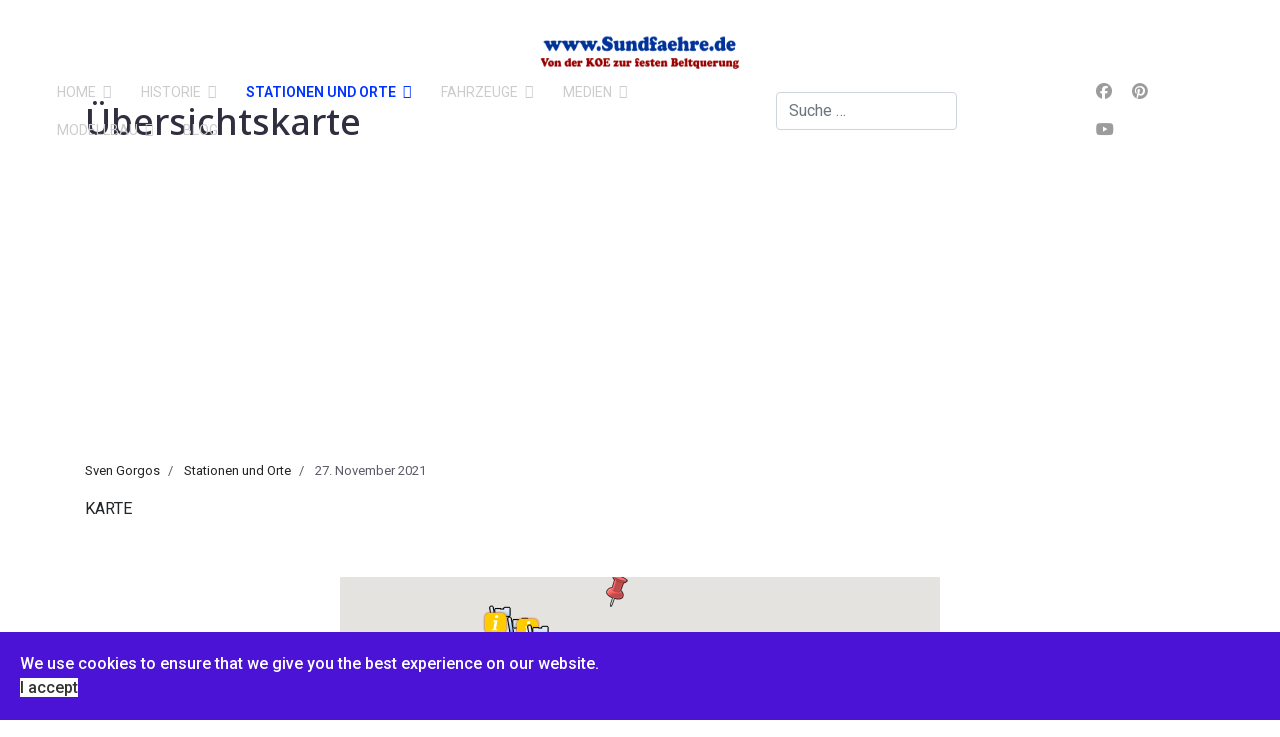

--- FILE ---
content_type: text/html; charset=utf-8
request_url: https://www.sundfaehre.de/index.php/home-stationen-und-orte/festland/uebersichtskarte
body_size: 33386
content:

<!doctype html>
<html lang="de-de" dir="ltr">
	<head>
		
			<!-- add google analytics -->
			<!-- Global site tag (gtag.js) - Google Analytics -->
			<script async src='https://www.googletagmanager.com/gtag/js?id=G-P23K941RHK'></script>
			<script>
				window.dataLayer = window.dataLayer || [];
				function gtag(){dataLayer.push(arguments);}
				gtag('js', new Date());

				gtag('config', 'G-P23K941RHK');
			</script>
			
		<meta name="viewport" content="width=device-width, initial-scale=1, shrink-to-fit=no">
		<meta charset="utf-8">
	<meta name="rights" content="Sven Gorgos">
	<meta name="author" content="Sven Gorgos">
	<meta name="description" content="Die Entwicklung der Eisenbahn im nördlichen Ostholstein, von der Kreis-Oldenburger-Eisenbahn, über die Sundfähren und die Vogelfluglinie zur festen Beltquerung.">
	<meta name="generator" content="Joomla! - Open Source Content Management">
	<title>www.Sundfaehre.de – Übersichtskarte</title>
	<link href="https://www.sundfaehre.de/index.php/home-stationen-und-orte/festland/uebersichtskarte" rel="canonical">
	<link href="/images/favicon.ico" rel="icon" type="image/vnd.microsoft.icon">
	<link href="https://www.sundfaehre.de/index.php/home/search?format=opensearch" rel="search" title="OpenSearch www.Sundfaehre.de" type="application/opensearchdescription+xml">
<link href="/media/vendor/awesomplete/css/awesomplete.css?1.1.7" rel="stylesheet">
	<link href="/media/vendor/joomla-custom-elements/css/joomla-alert.min.css?0.4.1" rel="stylesheet">
	<link href="/media/com_phocamaps/css/phocamaps.css" rel="stylesheet">
	<link href="/media/plg_content_phocamaps/css/default.css" rel="stylesheet">
	<link href="/plugins/system/jce/css/content.css?badb4208be409b1335b815dde676300e" rel="stylesheet">
	<link href="/media/plg_system_jcemediabox/css/jcemediabox.min.css?7d30aa8b30a57b85d658fcd54426884a" rel="stylesheet">
	<link href="//fonts.googleapis.com/css?family=Roboto:100,100i,200,200i,300,300i,400,400i,500,500i,600,600i,700,700i,800,800i,900,900i&amp;subset=latin&amp;display=swap" rel="stylesheet" media="none" onload="media=&quot;all&quot;">
	<link href="//fonts.googleapis.com/css?family=Noto Sans:100,100i,200,200i,300,300i,400,400i,500,500i,600,600i,700,700i,800,800i,900,900i&amp;subset=latin&amp;display=swap" rel="stylesheet" media="none" onload="media=&quot;all&quot;">
	<link href="//fonts.googleapis.com/css?family=Open Sans:100,100i,200,200i,300,300i,400,400i,500,500i,600,600i,700,700i,800,800i,900,900i&amp;subset=latin&amp;display=swap" rel="stylesheet" media="none" onload="media=&quot;all&quot;">
	<link href="/templates/h4/css/bootstrap.min.css" rel="stylesheet">
	<link href="/plugins/system/helixultimate/assets/css/system-j4.min.css" rel="stylesheet">
	<link href="/media/system/css/joomla-fontawesome.min.css?cac9ab" rel="stylesheet">
	<link href="/templates/h4/css/template.css" rel="stylesheet">
	<link href="/templates/h4/css/presets/default.css" rel="stylesheet">
	<link href="/templates/h4/css/custom.css" rel="stylesheet">
	<link href="/components/com_sppagebuilder/assets/css/dynamic-content.css?3e7e96fad5e237fb2d5a081c6cb11212" rel="stylesheet">
	<link href="/plugins/system/spcookieconsent/assets/css/style.css" rel="stylesheet">
	<link href="/components/com_sppagebuilder/assets/css/color-switcher.css?3e7e96fad5e237fb2d5a081c6cb11212" rel="stylesheet">
	<style>body{font-family: 'Roboto', sans-serif;font-size: 16px;color: #5c5c69;line-height: 1.56;text-decoration: none;}
@media (min-width:768px) and (max-width:991px){body{font-size: 14px;}
}
@media (max-width:767px){body{font-size: 13px;}
}
</style>
	<style>h1{font-family: 'Noto Sans', sans-serif;font-size: 150px;color: #302f40;line-height: 1.2;text-decoration: none;}
@media (min-width:768px) and (max-width:991px){h1{font-size: 90px;}
}
@media (max-width:767px){h1{font-size: 40px;}
}
</style>
	<style>h2{font-family: 'Noto Sans', sans-serif;font-size: 63px;color: #302f40;line-height: 1.35;text-decoration: none;}
@media (min-width:768px) and (max-width:991px){h2{font-size: 45px;}
}
@media (max-width:767px){h2{font-size: 30px;}
}
</style>
	<style>h3{font-family: 'Noto Sans', sans-serif;font-size: 45px;color: #302f40;line-height: 1.45;text-decoration: none;}
@media (min-width:768px) and (max-width:991px){h3{font-size: 35px;}
}
@media (max-width:767px){h3{font-size: 25px;}
}
</style>
	<style>h4{font-family: 'Noto Sans', sans-serif;font-size: 22px;color: #302f40;line-height: 1.45;text-decoration: none;}
@media (min-width:768px) and (max-width:991px){h4{font-size: 18px;}
}
@media (max-width:767px){h4{font-size: 16px;}
}
</style>
	<style>h5{font-family: 'Open Sans', sans-serif;color: #000000;text-decoration: none;}
</style>
	<style>h6{font-family: 'Open Sans', sans-serif;color: #000000;text-decoration: none;}
</style>
	<style>.logo-image {height:36px;}.logo-image-phone {height:36px;}</style>
	<style>#sp-bottom{ background-color:#24272f; }</style>
	<style>#sp-cookie-consent {background-color: #4a13d6; color: #FFFFFF; }#sp-cookie-consent a, #sp-cookie-consent a:hover, #sp-cookie-consent a:focus, #sp-cookie-consent a:active {color: #f5f5f5; }#sp-cookie-consent .sp-cookie-allow {background-color: #FFFFFF; color: #333;}#sp-cookie-consent .sp-cookie-allow:hover, #sp-cookie-consent .sp-cookie-allow:active, #sp-cookie-consent .sp-cookie-allow:focus {color: #333;}</style>
	<style>:root {--sppb-topbar-bg-color: #cccccc; --sppb-topbar-text-color: #8c4949; --sppb-header-bg-color: #ffffff; --sppb-logo-text-color: #ffffff; --sppb-menu-text-color: #cccccc; --sppb-menu-text-hover-color: #cc0000; --sppb-menu-text-active-color: #0033ff; --sppb-menu-dropdown-bg-color: #999999; --sppb-menu-dropdown-text-color: #ffffff; --sppb-menu-dropdown-text-hover-color: #cccccc; --sppb-menu-dropdown-text-active-color: #0033ff; --sppb-text-color: #252525; --sppb-bg-color: #ffffff; --sppb-link-color: #444444; --sppb-link-hover-color: #454040; --sppb-footer-bg-color: #1d2026; --sppb-footer-text-color: #ffffff; --sppb-footer-link-color: #a2a2a2; --sppb-footer-link-hover-color: #ffffff}</style>
<script src="/media/vendor/jquery/js/jquery.min.js?3.7.1"></script>
	<script src="/media/legacy/js/jquery-noconflict.min.js?504da4"></script>
	<script type="application/json" class="joomla-script-options new">{"data":{"breakpoints":{"tablet":991,"mobile":480},"header":{"stickyOffset":"100"}},"joomla.jtext":{"MOD_FINDER_SEARCH_VALUE":"Suche &hellip;","COM_FINDER_SEARCH_FORM_LIST_LABEL":"Suchergebnisse","JLIB_JS_AJAX_ERROR_OTHER":"Beim Abrufen von JSON-Daten wurde ein HTTP-Statuscode %s zurückgegeben.","JLIB_JS_AJAX_ERROR_PARSE":"Ein Parsing-Fehler trat bei der Verarbeitung der folgenden JSON-Daten auf:<br><code style='color:inherit;white-space:pre-wrap;padding:0;margin:0;border:0;background:inherit;'>%s<\/code>","ERROR":"Fehler","MESSAGE":"Nachricht","NOTICE":"Hinweis","WARNING":"Warnung","JCLOSE":"Schließen","JOK":"OK","JOPEN":"Öffnen"},"finder-search":{"url":"\/index.php\/component\/finder\/?task=suggestions.suggest&format=json&tmpl=component&Itemid=101"},"system.paths":{"root":"","rootFull":"https:\/\/www.sundfaehre.de\/","base":"","baseFull":"https:\/\/www.sundfaehre.de\/"},"csrf.token":"31f7a5da2d17e44645c19a1ac93921e1"}</script>
	<script src="/media/system/js/core.min.js?a3d8f8"></script>
	<script src="/media/vendor/bootstrap/js/alert.min.js?5.3.8" type="module"></script>
	<script src="/media/vendor/bootstrap/js/button.min.js?5.3.8" type="module"></script>
	<script src="/media/vendor/bootstrap/js/carousel.min.js?5.3.8" type="module"></script>
	<script src="/media/vendor/bootstrap/js/collapse.min.js?5.3.8" type="module"></script>
	<script src="/media/vendor/bootstrap/js/dropdown.min.js?5.3.8" type="module"></script>
	<script src="/media/vendor/bootstrap/js/modal.min.js?5.3.8" type="module"></script>
	<script src="/media/vendor/bootstrap/js/offcanvas.min.js?5.3.8" type="module"></script>
	<script src="/media/vendor/bootstrap/js/popover.min.js?5.3.8" type="module"></script>
	<script src="/media/vendor/bootstrap/js/scrollspy.min.js?5.3.8" type="module"></script>
	<script src="/media/vendor/bootstrap/js/tab.min.js?5.3.8" type="module"></script>
	<script src="/media/vendor/bootstrap/js/toast.min.js?5.3.8" type="module"></script>
	<script src="/media/system/js/showon.min.js?e51227" type="module"></script>
	<script src="/media/vendor/awesomplete/js/awesomplete.min.js?1.1.7" defer></script>
	<script src="/media/com_finder/js/finder.min.js?755761" type="module"></script>
	<script src="/media/mod_menu/js/menu.min.js?cac9ab" type="module"></script>
	<script src="/media/system/js/messages.min.js?9a4811" type="module"></script>
	<script src="/media/com_phocamaps/js/base64.js"></script>
	<script src="/media/plg_system_jcemediabox/js/jcemediabox.min.js?7d30aa8b30a57b85d658fcd54426884a"></script>
	<script src="/templates/h4/js/main.js"></script>
	<script src="/components/com_sppagebuilder/assets/js/dynamic-content.js?3e7e96fad5e237fb2d5a081c6cb11212"></script>
	<script src="/plugins/system/spcookieconsent/assets/js/script.js"></script>
	<script src="/components/com_sppagebuilder/assets/js/color-switcher.js?3e7e96fad5e237fb2d5a081c6cb11212"></script>
	<script src="/templates/h4/js/lazysizes.min.js"></script>
	<script type="application/ld+json">{"@context":"https://schema.org","@graph":[{"@type":"Organization","@id":"https://www.sundfaehre.de/#/schema/Organization/base","name":"www.Sundfaehre.de","url":"https://www.sundfaehre.de/"},{"@type":"WebSite","@id":"https://www.sundfaehre.de/#/schema/WebSite/base","url":"https://www.sundfaehre.de/","name":"www.Sundfaehre.de","publisher":{"@id":"https://www.sundfaehre.de/#/schema/Organization/base"}},{"@type":"WebPage","@id":"https://www.sundfaehre.de/#/schema/WebPage/base","url":"https://www.sundfaehre.de/index.php/home-stationen-und-orte/festland/uebersichtskarte","name":"www.Sundfaehre.de – Übersichtskarte","description":"Die Entwicklung der Eisenbahn im nördlichen Ostholstein, von der Kreis-Oldenburger-Eisenbahn, über die Sundfähren und die Vogelfluglinie zur festen Beltquerung.","isPartOf":{"@id":"https://www.sundfaehre.de/#/schema/WebSite/base"},"about":{"@id":"https://www.sundfaehre.de/#/schema/Organization/base"},"inLanguage":"de-DE"},{"@type":"Article","@id":"https://www.sundfaehre.de/#/schema/com_content/article/17","name":"Übersichtskarte","headline":"Übersichtskarte","inLanguage":"de-DE","author":{"@type":"Person","name":"Sven Gorgos"},"articleSection":"Stationen und Orte","isPartOf":{"@id":"https://www.sundfaehre.de/#/schema/WebPage/base"}}]}</script>
	<script>jQuery(document).ready(function(){WfMediabox.init({"base":"\/","theme":"standard","width":"","height":"","lightbox":0,"shadowbox":0,"icons":1,"overlay":1,"overlay_opacity":0,"overlay_color":"","transition_speed":500,"close":2,"labels":{"close":"Schlie\u00dfen","next":"N\u00e4chstes","previous":"Vorheriges","cancel":"Abbrechen","numbers":"{{numbers}}","numbers_count":"{{current}} von {{total}}","download":"PLG_SYSTEM_JCEMEDIABOX_LABEL_DOWNLOAD"},"swipe":true,"expand_on_click":true});});</script>
	<script>template="h4";</script>
	<script>
				document.addEventListener("DOMContentLoaded", () =>{
					window.htmlAddContent = window?.htmlAddContent || "";
					if (window.htmlAddContent) {
        				document.body.insertAdjacentHTML("beforeend", window.htmlAddContent);
					}
				});
			</script>
	<script>
			const initColorMode = () => {
				const colorVariableData = [];
				const sppbColorVariablePrefix = "--sppb";
				let activeColorMode = localStorage.getItem("sppbActiveColorMode") || "";
				activeColorMode = "";
				const modes = [];

				if(!modes?.includes(activeColorMode)) {
					activeColorMode = "";
					localStorage.setItem("sppbActiveColorMode", activeColorMode);
				}

				document?.body?.setAttribute("data-sppb-color-mode", activeColorMode);

				if (!localStorage.getItem("sppbActiveColorMode")) {
					localStorage.setItem("sppbActiveColorMode", activeColorMode);
				}

				if (window.sppbColorVariables) {
					const colorVariables = typeof(window.sppbColorVariables) === "string" ? JSON.parse(window.sppbColorVariables) : window.sppbColorVariables;

					for (const colorVariable of colorVariables) {
						const { path, value } = colorVariable;
						const variable = String(path[0]).trim().toLowerCase().replaceAll(" ", "-");
						const mode = path[1];
						const variableName = `${sppbColorVariablePrefix}-${variable}`;

						if (activeColorMode === mode) {
							colorVariableData.push(`${variableName}: ${value}`);
						}
					}

					document.documentElement.style.cssText += colorVariableData.join(";");
				}
			};

			window.sppbColorVariables = [];
			
			initColorMode();

			document.addEventListener("DOMContentLoaded", initColorMode);
		</script>
<script async src="https://pagead2.googlesyndication.com/pagead/js/adsbygoogle.js?client=ca-pub-8499487858558497"
     crossorigin="anonymous"></script>
	</head>
	<body class="site helix-ultimate hu com_content com-content view-article layout-blog task-none itemid-125 de-de ltr sticky-header layout-fluid offcanvas-init offcanvs-position-right">

		
					<div class="sp-pre-loader">
				<div class='sp-loader-with-logo'>
<div class='logo'>
<img data-src='https://www.sundfaehre.de/images/logo.png'  class="lazyload" />
</div>
<div class='line' id='line-load'></div>
</div>			</div>
		
		<div class="body-wrapper">
			<div class="body-innerwrapper">
				
	<div class="sticky-header-placeholder"></div>
<header id="sp-header" class="full-header full-header-center">
	<div class="container-fluid">
		<div class="container-inner">
			<div class="row align-items-center">
				<!-- Logo -->
				<div id="sp-logo" class="col-auto">
					<div class="sp-column">
													
							<div class="logo"><a href="/">
				<img class="logo-image  d-none d-lg-inline-block lazyload"
					data-srcset='https://www.sundfaehre.de/images/logo.png 1x, https://www.sundfaehre.de/images/logo2.png 2x'
					data-src='https://www.sundfaehre.de/images/logo.png'
					alt='Von der Kreis Oldenburger Eisenbahn zur festen Beltquerung'
				 data-size="auto" />
				<img class="logo-image-phone d-inline-block d-lg-none lazyload" data-src="https://www.sundfaehre.de/images/logo2.png" alt="Von der Kreis Oldenburger Eisenbahn zur festen Beltquerung" /></a></div>											</div>
				</div>

				<!-- Menu -->
				<div id="sp-menu" class="menu-with-social menu-center col-auto flex-auto">
					<div class="sp-column d-flex justify-content-between align-items-center">
						<div class="menu-with-offcanvas d-flex justify-content-between align-items-center flex-auto">
							<nav class="sp-megamenu-wrapper d-flex" role="navigation"><ul class="sp-megamenu-parent menu-animation-fade d-none d-lg-block"><li class="sp-menu-item sp-has-child"><a   href="/index.php"  >Home</a><div class="sp-dropdown sp-dropdown-main sp-menu-right" style="width: 180px;"><div class="sp-dropdown-inner"><ul class="sp-dropdown-items"><li class="sp-menu-item"><a   href="/index.php/home/home-start"  >Startseite</a></li><li class="sp-menu-item sp-has-child"><a   href="/index.php/home/about"  >Info</a><div class="sp-dropdown sp-dropdown-sub sp-menu-right" style="width: 180px;"><div class="sp-dropdown-inner"><ul class="sp-dropdown-items"><li class="sp-menu-item"><a   href="/index.php/home/about/fotogallerie"  >Fotogallerie</a></li></ul></div></div></li><li class="sp-menu-item"><a   href="/index.php/home/contact"  >Kontakt</a></li><li class="sp-menu-item"><a   href="/index.php/home/registration"  >Registration</a></li><li class="sp-menu-item"><a   href="/index.php/home/login"  >Login</a></li><li class="sp-menu-item"><a   href="/index.php/home/search"  >Suchen</a></li></ul></div></div></li><li class="sp-menu-item sp-has-child"><a   href="/index.php/home-historie"  >Historie</a><div class="sp-dropdown sp-dropdown-main sp-menu-right" style="width: 180px;"><div class="sp-dropdown-inner"><ul class="sp-dropdown-items"><li class="sp-menu-item sp-has-child"><a   href="/index.php/home-historie/vorgeschichte-bis-1880"  >Vorgeschichte (bis 1880)</a><div class="sp-dropdown sp-dropdown-sub sp-menu-right" style="width: 180px;"><div class="sp-dropdown-inner"><ul class="sp-dropdown-items"><li class="sp-menu-item"><a   href="/index.php/home-historie/vorgeschichte-bis-1880/artikel-vorgeschichte-bis-1880"  >Artikel - Vorgeschichte (bis 1880)</a></li></ul></div></div></li><li class="sp-menu-item sp-has-child"><a   href="/index.php/home-historie/kreis-oldenburger-eisenbahn-1880-1938"  >Kreis-Oldenburger-Eisenbahn (1880-1938)</a><div class="sp-dropdown sp-dropdown-sub sp-menu-right" style="width: 180px;"><div class="sp-dropdown-inner"><ul class="sp-dropdown-items"><li class="sp-menu-item"><a   href="/index.php/home-historie/kreis-oldenburger-eisenbahn-1880-1938/artikel-kreis-oldenburger-eisenbahn-1880-1938"  >Artikel - Kreis-Oldenburger-Eisenbahn (1880-1938)</a></li></ul></div></div></li><li class="sp-menu-item sp-has-child"><a   href="/index.php/home-historie/reichsbahn-1938-1949"  >Reichsbahn (1938-1949)</a><div class="sp-dropdown sp-dropdown-sub sp-menu-right" style="width: 180px;"><div class="sp-dropdown-inner"><ul class="sp-dropdown-items"><li class="sp-menu-item"><a   href="/index.php/home-historie/reichsbahn-1938-1949/artikel-reichsbahn-gesellschaft-1938-1949"  >Artikel - Reichsbahn Gesellschaft (1938-1949)</a></li></ul></div></div></li><li class="sp-menu-item sp-has-child"><a   href="/index.php/home-historie/deutsche-bundesbahn-1949-1994"  >Deutsche Bundesbahn (1949-1994)</a><div class="sp-dropdown sp-dropdown-sub sp-menu-right" style="width: 180px;"><div class="sp-dropdown-inner"><ul class="sp-dropdown-items"><li class="sp-menu-item sp-has-child"><a   href="/index.php/home-historie/deutsche-bundesbahn-1949-1994/die-kleine-vogelfluglinie-1949-1958"  >Die kleine Vogelfluglinie (1949-1958)</a><div class="sp-dropdown sp-dropdown-sub sp-menu-right" style="width: 180px;"><div class="sp-dropdown-inner"><ul class="sp-dropdown-items"><li class="sp-menu-item"><a   href="/index.php/home-historie/deutsche-bundesbahn-1949-1994/die-kleine-vogelfluglinie-1949-1958/artikel-die-kleine-vogelfluglinie-1949-1958"  >Artikel - Die kleine Vogelfluglinie (1949-1958)</a></li></ul></div></div></li><li class="sp-menu-item sp-has-child"><a   href="/index.php/home-historie/deutsche-bundesbahn-1949-1994/die-vogelfluglinie-1958-1994"  >Die Vogelfluglinie (1958-1994)</a><div class="sp-dropdown sp-dropdown-sub sp-menu-right" style="width: 180px;"><div class="sp-dropdown-inner"><ul class="sp-dropdown-items"><li class="sp-menu-item"><a   href="/index.php/home-historie/deutsche-bundesbahn-1949-1994/die-vogelfluglinie-1958-1994/artikel-die-vogelfluglinie-1958-1994"  >Artikel - Die Vogelfluglinie (1958-1994)</a></li></ul></div></div></li></ul></div></div></li><li class="sp-menu-item sp-has-child"><a   href="/index.php/home-historie/deutsche-bahn-ag-ab-1994"  >Deutsche Bahn AG (ab 1994)</a><div class="sp-dropdown sp-dropdown-sub sp-menu-right" style="width: 180px;"><div class="sp-dropdown-inner"><ul class="sp-dropdown-items"><li class="sp-menu-item"><a   href="/index.php/home-historie/deutsche-bahn-ag-ab-1994/artikel-bahn-ag-ab-1994"  >Artikel - Bahn AG (ab 1994)</a></li></ul></div></div></li></ul></div></div></li><li class="sp-menu-item sp-has-child active"><a   href="/index.php/home-stationen-und-orte"  >Stationen und Orte</a><div class="sp-dropdown sp-dropdown-main sp-menu-right" style="width: 180px;"><div class="sp-dropdown-inner"><ul class="sp-dropdown-items"><li class="sp-menu-item"><a  href="https://www.sundfaehre.de/index.php/component/phocamaps/map/1-uebersichtskarte?tmpl=component" onclick="window.open(this.href, 'targetWindow', 'toolbar=no,location=no,status=no,menubar=no,scrollbars=yes,resizable=yes,');return false;" >Übersichtskarte</a></li><li class="sp-menu-item sp-has-child current-item active"><a aria-current="page"  href="/index.php/home-stationen-und-orte/festland"  >Festland</a><div class="sp-dropdown sp-dropdown-sub sp-menu-right" style="width: 180px;"><div class="sp-dropdown-inner"><ul class="sp-dropdown-items"><li class="sp-menu-item sp-has-child"><a   href="/index.php/home-stationen-und-orte/festland/festland-ab-1880"  >Festland (ab 1880)</a><div class="sp-dropdown sp-dropdown-sub sp-menu-right" style="width: 180px;"><div class="sp-dropdown-inner"><ul class="sp-dropdown-items"><li class="sp-menu-item"><a   href="/index.php/home-stationen-und-orte/festland/festland-ab-1880/neustadt-in-holstein"  >Neustadt in Holstein</a></li><li class="sp-menu-item"><a   href="/index.php/home-stationen-und-orte/festland/festland-ab-1880/hasselburg"  >Hasselburg</a></li><li class="sp-menu-item"><a   href="/index.php/home-stationen-und-orte/festland/festland-ab-1880/gross-schlamin"  >Groß Schlamin</a></li><li class="sp-menu-item"><a   href="/index.php/home-stationen-und-orte/festland/festland-ab-1880/beschendorf"  >Beschendorf</a></li><li class="sp-menu-item"><a   href="/index.php/home-stationen-und-orte/festland/festland-ab-1880/lensahn"  >Lensahn</a></li><li class="sp-menu-item"><a   href="/index.php/home-stationen-und-orte/festland/festland-ab-1880/gruener-hirsch"  >Grüner Hirsch</a></li><li class="sp-menu-item"><a   href="/index.php/home-stationen-und-orte/festland/festland-ab-1880/oldenburg-in-holstein"  >Oldenburg in Holstein</a></li></ul></div></div></li><li class="sp-menu-item sp-has-child"><a   href="/index.php/home-stationen-und-orte/festland/festland-ab-1897"  >Festland (ab 1897)</a><div class="sp-dropdown sp-dropdown-sub sp-menu-right" style="width: 180px;"><div class="sp-dropdown-inner"><ul class="sp-dropdown-items"><li class="sp-menu-item"><a   href="/index.php/home-stationen-und-orte/festland/festland-ab-1897/oldenburg-stadt"  >Oldenburg Stadt</a></li><li class="sp-menu-item"><a   href="/index.php/home-stationen-und-orte/festland/festland-ab-1897/goehl"  >Göhl</a></li><li class="sp-menu-item"><a   href="/index.php/home-stationen-und-orte/festland/festland-ab-1897/heringsdorf-in-holstein"  >Heringsdorf in Holstein</a></li><li class="sp-menu-item"><a   href="/index.php/home-stationen-und-orte/festland/festland-ab-1897/neukirchen-in-holstein"  >Neukirchen in Holstein</a></li><li class="sp-menu-item"><a   href="/index.php/home-stationen-und-orte/festland/festland-ab-1897/seekamp-feldmuehle"  >Seekamp / Bergmühle</a></li><li class="sp-menu-item"><a   href="/index.php/home-stationen-und-orte/festland/festland-ab-1897/luetjenbrode"  >Lütjenbrode</a></li><li class="sp-menu-item"><a   href="/index.php/home-stationen-und-orte/festland/festland-ab-1897/heiligenhafen"  >Heiligenhafen</a></li></ul></div></div></li><li class="sp-menu-item sp-has-child"><a   href="/index.php/home-stationen-und-orte/festland/festland-ab-1903"  >Festland (ab 1903)</a><div class="sp-dropdown sp-dropdown-sub sp-menu-right" style="width: 180px;"><div class="sp-dropdown-inner"><ul class="sp-dropdown-items"><li class="sp-menu-item"><a   href="/index.php/home-stationen-und-orte/festland/festland-ab-1903/feldscheide"  >Feldscheide</a></li><li class="sp-menu-item"><a   href="/index.php/home-stationen-und-orte/festland/festland-ab-1903/grossenbrode"  >Großenbrode</a></li><li class="sp-menu-item"><a   href="/index.php/home-stationen-und-orte/festland/festland-ab-1903/grossenbroder-faehre"  > - Großenbroder Fähre</a></li><li class="sp-menu-item"><a   href="/index.php/home-stationen-und-orte/festland/festland-ab-1903/grossenbrode-kai-1951-1963"  > - Großenbrode Kai (1951-1963)</a></li><li class="sp-menu-item"><a   href="/index.php/home-stationen-und-orte/festland/festland-ab-1903/haltepunkt-wagrien-ab-2029"  >Haltepunkt Wagrien (ab 2029)</a></li></ul></div></div></li></ul></div></div></li><li class="sp-menu-item sp-has-child"><a   href="/index.php/home-stationen-und-orte/fehmarnsund"  >Fehmarnsund</a><div class="sp-dropdown sp-dropdown-sub sp-menu-right" style="width: 180px;"><div class="sp-dropdown-inner"><ul class="sp-dropdown-items"><li class="sp-menu-item"><a   href="/index.php/home-stationen-und-orte/fehmarnsund/grossenbroder-faehre"  > - Großenbroder Fähre</a></li><li class="sp-menu-item"><a   href="/index.php/home-stationen-und-orte/fehmarnsund/fehmarnsund"  > - Fehmarnsund (1903-1963)</a></li><li class="sp-menu-item"><a   href="/index.php/home-stationen-und-orte/fehmarnsund/auf-dem-fehmarnsund"  > - Auf dem Fehmarnsund (Sundfähren)</a></li><li class="sp-menu-item"><a   href="/index.php/home-stationen-und-orte/fehmarnsund/fehmarnsund-bruecke-ab-1963"  >Fehmarnsund Brücke (ab 1963)</a></li><li class="sp-menu-item"><a   href="/index.php/home-stationen-und-orte/fehmarnsund/fehmarnsund-tunnel-ab-2029"  >Fehmarnsund Tunnel (ab 2029)</a></li></ul></div></div></li><li class="sp-menu-item sp-has-child"><a   href="/index.php/home-stationen-und-orte/fehmarn"  >Fehmarn</a><div class="sp-dropdown sp-dropdown-sub sp-menu-right" style="width: 180px;"><div class="sp-dropdown-inner"><ul class="sp-dropdown-items"><li class="sp-menu-item"><a   href="/index.php/home-stationen-und-orte/fehmarn/fehmarnsund"  > - Fehmarnsund (1903-1963)</a></li><li class="sp-menu-item"><a   href="/index.php/home-stationen-und-orte/fehmarn/wulfen"  >Wulfen</a></li><li class="sp-menu-item"><a   href="/index.php/home-stationen-und-orte/fehmarn/burgstaaken-haltepunkt"  >Burgstaaken (Haltepunkt)</a></li><li class="sp-menu-item"><a   href="/index.php/home-stationen-und-orte/fehmarn/burgstaaken-hafenbahn"  >Burgstaaken (Hafenbahn)</a></li><li class="sp-menu-item"><a   href="/index.php/home-stationen-und-orte/fehmarn/burg-auf-fehmarn"  >Burg auf Fehmarn</a></li><li class="sp-menu-item"><a   href="/index.php/home-stationen-und-orte/fehmarn/fehmarn-burg"  >Fehmarn - Burg</a></li><li class="sp-menu-item"><a   href="/index.php/home-stationen-und-orte/fehmarn/landkirchen"  >Landkirchen</a></li><li class="sp-menu-item"><a   href="/index.php/home-stationen-und-orte/fehmarn/alt-jellingsdorf"  >Alt Jellingsdorf</a></li><li class="sp-menu-item"><a   href="/index.php/home-stationen-und-orte/fehmarn/lemkendorf"  >Lemkendorf</a></li><li class="sp-menu-item"><a   href="/index.php/home-stationen-und-orte/fehmarn/petersdorf"  >Petersdorf</a></li><li class="sp-menu-item"><a   href="/index.php/home-stationen-und-orte/fehmarn/orth-auf-fehmarn"  >Orth auf Fehmarn</a></li><li class="sp-menu-item"><a   href="/index.php/home-stationen-und-orte/fehmarn/burg-west"  >Burg (West)</a></li><li class="sp-menu-item"><a   href="/index.php/home-stationen-und-orte/fehmarn/puttgarden"  > - Puttgarden</a></li></ul></div></div></li><li class="sp-menu-item sp-has-child"><a   href="/index.php/home-stationen-und-orte/beltquerung"  >Beltquerung</a><div class="sp-dropdown sp-dropdown-sub sp-menu-right" style="width: 180px;"><div class="sp-dropdown-inner"><ul class="sp-dropdown-items"><li class="sp-menu-item"><a   href="/index.php/home-stationen-und-orte/beltquerung/die-kleine-vogelfluglinie-1951-1963"  >Die kleine Vogelfluglinie (1951-1963)</a></li><li class="sp-menu-item"><a   href="/index.php/home-stationen-und-orte/beltquerung/grossenbrode-kai-1951-1963"  > - Großenbrode Kai (1951-1963)</a></li><li class="sp-menu-item"><a   href="/index.php/home-stationen-und-orte/beltquerung/gedser-dk"  > - Gedser [DK]</a></li><li class="sp-menu-item"><a   href="/index.php/home-stationen-und-orte/beltquerung/die-vogelfluglinie-ab-1963"  >Die Vogelfluglinie (ab 1963)</a></li><li class="sp-menu-item"><a   href="/index.php/home-stationen-und-orte/beltquerung/puttgarden"  > - Puttgarden</a></li><li class="sp-menu-item"><a   href="/index.php/home-stationen-und-orte/beltquerung/rodby-havn-dk"  > - Rødby Havn [DK]</a></li><li class="sp-menu-item"><a   href="/index.php/home-stationen-und-orte/beltquerung/die-feste-beltquerung-tunnel"  >Die Feste Beltquerung (Tunnel)</a></li></ul></div></div></li></ul></div></div></li><li class="sp-menu-item sp-has-child"><a   href="/index.php/home-fahrzeuge"  >Fahrzeuge</a><div class="sp-dropdown sp-dropdown-main sp-menu-right" style="width: 180px;"><div class="sp-dropdown-inner"><ul class="sp-dropdown-items"><li class="sp-menu-item"><a   href="/index.php/home-fahrzeuge/sundfaehren"  >Sundfähren</a></li><li class="sp-menu-item"><a   href="/index.php/home-fahrzeuge/hochseefaehrschiffe"  >Hochseefährschiffe</a></li><li class="sp-menu-item sp-has-child"><a   href="/index.php/home-fahrzeuge/triebfahrzeuge"  >Triebfahrzeuge</a><div class="sp-dropdown sp-dropdown-sub sp-menu-right" style="width: 180px;"><div class="sp-dropdown-inner"><ul class="sp-dropdown-items"><li class="sp-menu-item"><a   href="/index.php/home-fahrzeuge/triebfahrzeuge/dampflokomotiven"  >Dampflokomotiven</a></li><li class="sp-menu-item"><a   href="/index.php/home-fahrzeuge/triebfahrzeuge/triebwagen"  >Triebwagen</a></li><li class="sp-menu-item"><a   href="/index.php/home-fahrzeuge/triebfahrzeuge/diesellokomotiven"  >Diesellokomotiven</a></li><li class="sp-menu-item"><a   href="/index.php/home-fahrzeuge/triebfahrzeuge/laufplaene"  >Laufpläne</a></li></ul></div></div></li><li class="sp-menu-item"><a   href="/index.php/home-fahrzeuge/waggons"  >Waggons</a></li><li class="sp-menu-item"><a   href="/index.php/home-fahrzeuge/zuglaufschilder"  >Zuglaufschilder</a></li></ul></div></div></li><li class="sp-menu-item sp-has-child"><a   href="/index.php/home-medien"  >Medien</a><div class="sp-dropdown sp-dropdown-main sp-menu-right" style="width: 180px;"><div class="sp-dropdown-inner"><ul class="sp-dropdown-items"><li class="sp-menu-item"><a   href="/index.php/home-medien/filme"  >Filme</a></li><li class="sp-menu-item"><a   href="/index.php/home-medien/postkarten"  >Postkarten</a></li><li class="sp-menu-item"><a   href="/index.php/home-medien/fachzeitschriften-buecher-artikel"  >Bücher und Artikel</a></li><li class="sp-menu-item"><a   href="/index.php/home-medien/fachbuecher"  >Fachbücher</a></li><li class="sp-menu-item"><a   href="/index.php/home-medien/fahrplaene"  >Fahrpläne</a></li></ul></div></div></li><li class="sp-menu-item sp-has-child"><a   href="/index.php/modellbau"  >Modellbau</a><div class="sp-dropdown sp-dropdown-main sp-menu-right" style="width: 180px;"><div class="sp-dropdown-inner"><ul class="sp-dropdown-items"><li class="sp-menu-item"><a   href="/index.php/modellbau/modellbau-spur-1-massstab-1-32"  >Modellbau Spur 1 - Maßstab 1:32</a></li><li class="sp-menu-item"><a   href="/index.php/modellbau/modellbau-spur-n-massstab-1-160"  >Modellbau Spur N - Maßstab 1:160</a></li><li class="sp-menu-item"><a   href="/index.php/modellbau/3d-konstruktion-in-1-32"  >3D Konstruktion in 1:32</a></li><li class="sp-menu-item"><a   href="/index.php/modellbau/3d-druck-fuer-spur-1-in-1-32"  >3D Druck für Spur-1 in 1:32</a></li></ul></div></div></li><li class="sp-menu-item"><a   href="/index.php/blog"  >Blog</a></li></ul><a id="offcanvas-toggler" aria-label="Menu" class="offcanvas-toggler-right" href="#"><div class="burger-icon" aria-hidden="true"><span></span><span></span><span></span></div></a></nav>							
						</div>

						<!-- Related Modules -->
						<div class="d-none d-lg-flex header-modules align-items-center">
															<div class="sp-module "><div class="sp-module-content">
<form class="mod-finder js-finder-searchform form-search" action="/index.php/home/search" method="get" role="search">
    <label for="mod-finder-searchword" class="visually-hidden finder">Suchen</label><input type="text" name="q" id="mod-finder-searchword" class="js-finder-search-query form-control" value="" placeholder="Suche &hellip;">
            </form>
</div></div>								
															<div class="sp-module">
<a class="sp-sign-in" href="/index.php/home/login" ><span class="far fa-user me-1" aria-hidden="true"></span><span class="signin-text d-none d-lg-inline-block">Sign In</span></a>
</div>													</div>

						<!-- Social icons -->
						<div class="social-wrap no-border d-flex align-items-center">
							<ul class="social-icons"><li class="social-icon-facebook"><a target="_blank" rel="noopener noreferrer" href="https://www.facebook.com/sundfaehre" aria-label="Facebook"><span class="fab fa-facebook" aria-hidden="true"></span></a></li><li class="social-icon-pinterest"><a target="_blank" rel="noopener noreferrer" href="https://www.pinterest.de/svengorgos/sundfaehre/" aria-label="Pinterest"><span class="fab fa-pinterest" aria-hidden="true"></span></a></li><li class="social-icon-youtube"><a target="_blank" rel="noopener noreferrer" href="https://www.youtube.com/c/SundfaehreDe23774" aria-label="Youtube"><span class="fab fa-youtube" aria-hidden="true"></span></a></li></ul>						</div>

						<!-- if offcanvas position right -->
													<a id="offcanvas-toggler"  aria-label="Menu" title="Menu"  class="mega_offcanvas offcanvas-toggler-secondary offcanvas-toggler-right d-flex align-items-center" href="#">
							<div class="burger-icon"><span></span><span></span><span></span></div>
							</a>
											</div>
				</div>

			</div>
		</div>
	</div>
</header>				
<section id="sp-title" >

				
	
<div class="row">
	<div id="sp-title" class="col-lg-12 "><div class="sp-column "></div></div></div>
				
	</section>

<section id="sp-main-body" >

										<div class="container">
					<div class="container-inner">
						
	
<div class="row">
	
<div id="sp-component" class="col-lg-12 ">
	<div class="sp-column ">
		<div id="system-message-container" aria-live="polite"></div>


		
		<div class="article-details " itemscope itemtype="https://schema.org/Article">
    <meta itemprop="inLanguage" content="de-DE">

    
    
    
    
            <div class="article-header">
                            <h1 itemprop="headline">
                    Übersichtskarte                </h1>
            
            
            
                    </div>
    
    <div class="article-can-edit d-flex flex-wrap justify-content-between">
                
            </div>

            <div class="article-info">

	
					<span class="createdby" itemprop="author" itemscope itemtype="https://schema.org/Person" title="Geschrieben von: Sven Gorgos">
				<a href="/index.php/home/contact" itemprop="url">
			<span itemprop="name">Sven Gorgos</span>		</a>
	</span>
		
		
					<span class="category-name" title="Kategorie: Stationen und Orte">
			<a href="/index.php/home-stationen-und-orte/festland">Stationen und Orte</a>
	</span>
		
					
		
		
		
	
						<span class="create" title="Erstellt: 27. November 2021">
	<time datetime="2021-11-27T10:33:11+00:00" itemprop="dateCreated">
		27. November 2021	</time>
</span>
		
		
				
			</div>
    
        
    
    
        
        
        
        <div itemprop="articleBody">
            <p><span style="color: #212529;">KARTE</span></p>
<p>&nbsp;<div class="phocamaps"><div class="phocamaps-box" align="center" style="margin:0;padding:0;margin-top:10px;"><div id="phocaMapPlgPM1" style="margin:0;padding:0;width:600px;height:600px"></div></div><div class="pmroute"><form class="form-inline input-group" action="#" onsubmit="setPhocaDirPlgPM1(this.pmfromPlgPM1.value, this.pmtoPlgPM1.value); return false;">Startadresse: <input class="pm-input-route input form-control" type="text" size="30" id="fromPMAddressPlgPM1" name="pmfromPlgPM1" value=""/> Zieladresse: <select name="pmtoPlgPM1" id="toPMAddressPlgPM1"><option value="54.44196776930571,11.189448237419128">Bahnhof Burg auf Fehmarn</option><option value="54.404153443647004,11.120034456253051">Fährbahnhof Fehmarnsund</option><option value="54.412085573967275,11.153400689363492">Haltepunkt Wulfen</option><option value="54.4244149515484,11.188935935497284">Haltepunkt Burgstaaken</option><option value="54.422798297601034,11.190631091594696">Hafenbahn Burgstaaken</option><option value="54.45314672914478,11.146538257598877">Bahnhof Landkirchen</option><option value="54.44678875809479,11.050767302513122">Hafenbahnhof Orth auf Fehmarn</option><option value="54.47799836928493,11.066350936889648">Bahnhof Petersdorf</option><option value="54.46257192580027,11.118839085102081">Haltepunkt Altjellingsdorf</option><option value="54.4688915946484,11.091196238994598">Haltepunkt Lemkendorf</option><option value="54.450210364350035,11.181071698665619">Stw. Burg West (Gleisdreieck)</option><option value="54.50093321767886,11.226095259189605">Fährbahnhof Puttgarden</option><option value="54.57404676074429,11.925078928470611">Fährbahnhof Gedser (DK)</option><option value="54.654321727940136,11.353908777236938">Fährbahnhof Rødby Havn</option><option value="54.35486936711712,11.07967883348465">Fährbahnhof Großenbrode-Kai</option><option value="54.36144789819671,11.040515899658203">Bahnhof Lütjenbrode</option><option value="54.36645806591314,11.081001162528991">Bahnhof Großenbrode</option><option value="54.40127324845778,11.112096011638641">Fehmarnsund Brücke</option><option value="54.32579024552203,11.030237674713134">Bahnhof Neukirchen Holstein</option><option value="54.30398266298042,11.008522510528564">Bahnhof Heringsdorf Holstein</option><option value="54.28744638602477,10.941891074180603">Bahnhof Göhl</option><option value="54.289477169204645,10.890399813652038">Haltepunkt Oldenburg Stadt</option><option value="54.2838266051864,10.882565081119537">Bahnhof Oldenburg Holst.</option><option value="54.23694181447115,10.887259840965271">Haltepunkt Grüner Hirsch</option><option value="54.21999615397047,10.890461504459381">Bahnhof Lensahn</option><option value="54.16408896453513,10.863558948040008">Bahnhof Groß Schlamin</option><option value="54.19259323263224,10.875484943389892">Haltepunkt Beschendorf</option><option value="54.13875298969764,10.82334816455841">Haltepunkt Hasselburg</option><option value="54.135690406304384,10.609951615333557">Bahnhof Eutin</option><option value="54.35865596125095,11.056071817874908"># - Feldscheide: Nordkurve nach Heiligenhafen</option><option value="54.36618321441106,11.009771525859832"># - Gleisanschluß Kiesgrube Heiligenhafen</option><option value="54.276695600370985,10.902953596498946"># - Fehmarnlinie: Brücke und neuer Bahnhof Oldenburg</option><option value="54.347470758865434,11.045198142528534"># - Südkurve nach Heiligenhafen</option><option value="54.36423053989337,11.05049821244155">Haltepunkt "Wagrien" ab 2029</option><option value="54.47718851580284,11.064438164318608"># - Anschlußgleis Geschützstellung</option><option value="54.450169566746965,11.051054130337068"># - Bahnübergang Orth</option><option value="54.471693175324006,11.057648164196769"># - Widerlager Kopendorfer Au</option><option value="54.46695066306959,11.102276474799323"># - Straße nach Lemkendorf folgt ab hier nicht der Eisenbahn</option><option value="54.446842770425945,11.177226905365737"># - Gleis nach Orth auf Fehmarn 1905 bis 1963</option><option value="54.405950541139994,11.143259941910934"># - Behelfsbrücke Wulfen 1961-1963</option><option value="54.385461096038924,11.125247330946744"># - Sprengmittel Bunker (Sundbrücke)</option><option value="54.37649955491774,11.099820633832017"># - Ehemalige Trasse nach Großebroder Fähre</option><option value="54.36277123251818,11.079524077290722"># - Ehemalige Verbindungskurve (Süd) Großenbrode-Kai 1951 - 1963</option><option value="54.36031739648689,11.073609702537416"># - Tankwagen Übergabegleis Fliegerhorst 1936-1945</option><option value="54.365434350024884,11.032755272944636"># - Geländeeinschnitt und Feldbahn Brücke</option><option value="54.36368434485135,11.02930693427191"># - Abzweig Feldbahn zum Flugplatz</option><option value="54.35466862805499,11.044065139787573"># - Teilweise Widerverwendung der alten Trasse (Südkurve Heiligenhafen)</option><option value="54.495993812834065,11.233085296593357">Tunnelbaustelle der festen Beltquerung (Fehmarn)</option><option value="54.6495908805692,11.363533274509011">Tunnelbaustelle der festen Beltquerung (Dänemark)</option><option value="54.363013209022604,11.002337041993488"># - Fehmarnberge</option><option value="54.36960268355222,10.994812080707481"># - Einfahrtsignal Heiligenhafen</option><option value="54.37198635640519,10.987300872802734">Bahnhof Heiligenhafen</option><option value="54.10245412959086,10.804578065872192">Bahnhof Neustadt</option><option value="54.424374379932104,11.13136500120163">Stw. Strukkamp (Ausweichgleis)</option><option value="54.068349128011555,10.768588185310363">Haltepunkt Sierksdorf</option><option value="53.916487645357016,10.702568292617797">Bahnhof Bad Schwartau</option><option value="53.86737360288312,10.67003846168518">Bahnhof Lübeck</option><option value="53.94982546252649,10.74319839477539">Bahnhof Ratekau</option><option value="54.018688939045894,10.746025443077087">Bahnhof Scharbeutz</option><option value="53.99436008200797,10.762496888637542">Bahnhof Timmendorfer Strand</option><option value="54.0924428122566,10.754739940166473">Haltepunkt Roge</option><option value="54.09699342460869,10.702458322048187">Haltepunkt Redingsdorf</option><option value="54.50042875006083,11.041858792304992"># - Geschützstellung (mit Gleisanschluß)</option><option value="54.41611271392389,11.122459173202514"># - Fehmarnlinie: Tunnel bei Strukkamp</option><option value="54.50374619767737,11.216529607772827"># - Fehmarnlinie: Geplanter Fährhafen Puttgarden 1942</option><option value="54.10181736653007,10.800886452198028"># - Verbindungskurve Neustadt</option><option value="54.39145607578448,11.118539588409128">Fährhafen Großenbroder-Fähre 1903-1963</option><option value="54.372673127791394,10.986066353635016"># - Ehemaliger Ringlokschuppen Heiligenhafen</option><option value="54.373318757471175,10.983429956104768"># - Ursprüngliches Ende der Hafengleise Heiligenhafen</option><option value="54.3940950305184,11.09924326145543">Fehmarnsund Tunnel (Festland)</option><option value="54.40623490913766,11.111158843447884">Fehmarnsund Tunnel (Inselseite)</option></select> <input name="pmsubmitPlgPM1" type="submit" class="pm-input-route-btn btn btn-primary" value="Route berechnen" /></form></div><div id="phocaDirPlgPM1"><div id="phocaMapsPrintIconPlgPM1" style="display:none"></div></div><script type="text/javascript">//<![CDATA[

 var tstPhocaMapPlgPM1 = document.getElementById('phocaMapPlgPM1');
 var tstIntPhocaMapPlgPM1;
 var mapPhocaMapPlgPM1;
 var markersmapPhocaMapPlgPM1 = [];
 var phocaDirDisplayPlgPM1;
 var phocaDirServicePlgPM1;


 function CancelEventPhocaMapPlgPM1(event) { 
   var e = event; 
   if (typeof e.preventDefault == 'function') e.preventDefault(); 
   if (typeof e.stopPropagation == 'function') e.stopPropagation(); 
   if (window.event) { 
      window.event.cancelBubble = true; /* for IE */
      window.event.returnValue = false; /* for IE */
   } 
 }

 function CheckPhocaMapPlgPM1() {
   if (tstPhocaMapPlgPM1) {
      if (tstPhocaMapPlgPM1.offsetWidth != tstPhocaMapPlgPM1.getAttribute("oldValuePlgPM1")) {
         tstPhocaMapPlgPM1.setAttribute("oldValuePlgPM1",tstPhocaMapPlgPM1.offsetWidth);
             if (tstPhocaMapPlgPM1.getAttribute("refreshMapPlgPM1")==0) {
                if (tstPhocaMapPlgPM1.offsetWidth > 0) {
                   clearInterval(tstIntPhocaMapPlgPM1);
                   getPhocaMapPlgPM1();
                  tstPhocaMapPlgPM1.setAttribute("refreshMapPlgPM1", 1);
                } 
             }
         }
     }
 }

 function getPhocaMapPlgPM1(){
   if (tstPhocaMapPlgPM1.offsetWidth > 0) {

 var phocaLatLngPlgPM1 = new google.maps.LatLng(54.2852876418641, 11.258827149868011);
 var phocaOptionsPlgPM1 = {
   zoom: 10,
   center: phocaLatLngPlgPM1,
   mapTypeControl: true,
   mapTypeControlOptions: {style: google.maps.MapTypeControlStyle.DEFAULT, 
   position: google.maps.ControlPosition.TOP },
   navigationControl: true,
   navigationControlOptions: {style: google.maps.NavigationControlStyle.DEFAULT},
   scaleControl: true,
   scrollwheel: true,
   disableDoubleClickZoom: 0,
   styles: '',
   mapTypeId: google.maps.MapTypeId.TERRAIN
 };

mapPhocaMapPlgPM1 = new google.maps.Map(document.getElementById('phocaMapPlgPM1'), phocaOptionsPlgPM1);
 var phocaImage4PlgPM1 = new google.maps.MarkerImage('https://maps.google.com/mapfiles/ms/icons/flag.png');
 var phocaImageShadow4PlgPM1 = new google.maps.MarkerImage('https://maps.google.com/mapfiles/ms/icons/flag.shadow.png', new google.maps.Size(59,32),
 new google.maps.Point(0,0),
 new google.maps.Point(16,34)
);
 var phocaImageShape4PlgPM1 = {
   coord: [0,0,25,30],
   type: 'rect' 
 };
 var phocaPoint3PlgPM1 = new google.maps.LatLng(54.44196776930571, 11.189448237419128);
 var markerPhocaMarker3PlgPM1 = new google.maps.Marker({
 title:"Bahnhof Burg auf Fehmarn", 
   markerId:3, 
   icon: phocaImage4PlgPM1, 
   shadow: phocaImageShadow4PlgPM1, 
   shape: phocaImageShape4PlgPM1, 
   position: phocaPoint3PlgPM1, 
   map: mapPhocaMapPlgPM1
 });
 var infoPhocaWindow3PlgPM1 = new google.maps.InfoWindow({
   content: '<div style="width: 500px;height: 160px;"><div class="pmMarkerTitle">Bahnhof Burg auf Fehmarn</div><div><div><a href=\"/index.php/home-stationen-und-orte/fehmarn/burg-auf-fehmarn\" title=\"Bahnhof Burg auf Fehmarn\">Bahnhof Burg auf Fehmarn </a><b>(1905-1985</b><strong>)</strong></div><div><strong>Bahnbetriebswerk, Außenstelle von Heiligenhafen (bis 1963)</strong></div></div><div class="pmgps"><table style="border:0"><tr><td><strong>GPS: </strong></td><td>54° 26\' 31.084</td></tr><tr><td></td><td>11° 11\' 22.014</td></tr></table></div></div>'
 });
 google.maps.event.addListener(markerPhocaMarker3PlgPM1, 'click', function() {
   infoPhocaWindow3PlgPM1.open(mapPhocaMapPlgPM1, markerPhocaMarker3PlgPM1 );
 });
 var phocaPoint4PlgPM1 = new google.maps.LatLng(54.404153443647004, 11.120034456253051);
 var markerPhocaMarker4PlgPM1 = new google.maps.Marker({
 title:"Fährbahnhof Fehmarnsund", 
   markerId:4, 
   icon: phocaImage4PlgPM1, 
   shadow: phocaImageShadow4PlgPM1, 
   shape: phocaImageShape4PlgPM1, 
   position: phocaPoint4PlgPM1, 
   map: mapPhocaMapPlgPM1
 });
 var infoPhocaWindow4PlgPM1 = new google.maps.InfoWindow({
   content: '<div style="width: 500px;height: 160px;"><div class="pmMarkerTitle">Fährbahnhof Fehmarnsund</div><div><div><a href=\"/index.php/home-stationen-und-orte/fehmarnsund/fehmarnsund\" title=\"Fehmarnsund\">Fährbahnhof Fehmarnsund</a>&nbsp;<b>(1905-1985</b><strong>)</strong></div><div>- Heimathafen der Sundfähren</div></div><div class="pmgps"><table style="border:0"><tr><td><strong>GPS: </strong></td><td>54° 24\' 14.952</td></tr><tr><td></td><td>11° 7\' 12.124</td></tr></table></div></div>'
 });
 google.maps.event.addListener(markerPhocaMarker4PlgPM1, 'click', function() {
   infoPhocaWindow4PlgPM1.open(mapPhocaMapPlgPM1, markerPhocaMarker4PlgPM1 );
 });
 var phocaPoint5PlgPM1 = new google.maps.LatLng(54.412085573967275, 11.153400689363492);
 var markerPhocaMarker5PlgPM1 = new google.maps.Marker({
 title:"Haltepunkt Wulfen", 
   markerId:5, 
   icon: phocaImage4PlgPM1, 
   shadow: phocaImageShadow4PlgPM1, 
   shape: phocaImageShape4PlgPM1, 
   position: phocaPoint5PlgPM1, 
   map: mapPhocaMapPlgPM1
 });
 var infoPhocaWindow5PlgPM1 = new google.maps.InfoWindow({
   content: '<div style="width: 500px;height: 160px;"><div class="pmMarkerTitle">Haltepunkt Wulfen</div><div><p><a href=\"/index.php/home-stationen-und-orte/fehmarn/wulfen\" title=\"Haltepunkt Wulfen\">Haltepunkt Wulfen</a>&nbsp;(1905 - 1963)</p></div><div class="pmgps"><table style="border:0"><tr><td><strong>GPS: </strong></td><td>54° 24\' 43.508\"N</td></tr><tr><td></td><td>11° 9\' 12.242\"E</td></tr></table></div></div>'
 });
 google.maps.event.addListener(markerPhocaMarker5PlgPM1, 'click', function() {
   infoPhocaWindow5PlgPM1.open(mapPhocaMapPlgPM1, markerPhocaMarker5PlgPM1 );
 });
 var phocaPoint6PlgPM1 = new google.maps.LatLng(54.4244149515484, 11.188935935497284);
 var markerPhocaMarker6PlgPM1 = new google.maps.Marker({
 title:"Haltepunkt Burgstaaken", 
   markerId:6, 
   icon: phocaImage4PlgPM1, 
   shadow: phocaImageShadow4PlgPM1, 
   shape: phocaImageShape4PlgPM1, 
   position: phocaPoint6PlgPM1, 
   map: mapPhocaMapPlgPM1
 });
 var infoPhocaWindow6PlgPM1 = new google.maps.InfoWindow({
   content: '<div style="width: 500px;height: 160px;"><div class="pmMarkerTitle">Haltepunkt Burgstaaken</div><div><p><a href=\"/index.php/home-stationen-und-orte/fehmarn/burgstaaken-haltepunkt\" title=\"Haltepunkt Burgstaaken\">Haltepunkt Burgstaaken</a>&nbsp;(1905 - 1963)</p></div><div class="pmgps"><table style="border:0"><tr><td><strong>GPS: </strong></td><td>54° 25\' 27.894</td></tr><tr><td></td><td>11° 11\' 20.169</td></tr></table></div></div>'
 });
 google.maps.event.addListener(markerPhocaMarker6PlgPM1, 'click', function() {
   infoPhocaWindow6PlgPM1.open(mapPhocaMapPlgPM1, markerPhocaMarker6PlgPM1 );
 });
 var phocaPoint7PlgPM1 = new google.maps.LatLng(54.422798297601034, 11.190631091594696);
 var markerPhocaMarker7PlgPM1 = new google.maps.Marker({
 title:"Hafenbahn Burgstaaken", 
   markerId:7, 
   icon: phocaImage4PlgPM1, 
   shadow: phocaImageShadow4PlgPM1, 
   shape: phocaImageShape4PlgPM1, 
   position: phocaPoint7PlgPM1, 
   map: mapPhocaMapPlgPM1
 });
 var infoPhocaWindow7PlgPM1 = new google.maps.InfoWindow({
   content: '<div style="width: 500px;height: 160px;"><div class="pmMarkerTitle">Hafenbahn Burgstaaken</div><div><p><a href=\"/index.php/home-stationen-und-orte/fehmarn/burgstaaken-hafenbahn\" title=\"Hafenbahn Burgstaaken\">Hafenbahn Burgstaaken</a>&nbsp;(1905 - 1980)</p></div><div class="pmgps"><table style="border:0"><tr><td><strong>GPS: </strong></td><td>54° 25\' 22.074</td></tr><tr><td></td><td>11° 11\' 26.272</td></tr></table></div></div>'
 });
 google.maps.event.addListener(markerPhocaMarker7PlgPM1, 'click', function() {
   infoPhocaWindow7PlgPM1.open(mapPhocaMapPlgPM1, markerPhocaMarker7PlgPM1 );
 });
 var phocaPoint8PlgPM1 = new google.maps.LatLng(54.45314672914478, 11.146538257598877);
 var markerPhocaMarker8PlgPM1 = new google.maps.Marker({
 title:"Bahnhof Landkirchen", 
   markerId:8, 
   icon: phocaImage4PlgPM1, 
   shadow: phocaImageShadow4PlgPM1, 
   shape: phocaImageShape4PlgPM1, 
   position: phocaPoint8PlgPM1, 
   map: mapPhocaMapPlgPM1
 });
 var infoPhocaWindow8PlgPM1 = new google.maps.InfoWindow({
   content: '<div style="width: 500px;height: 160px;"><div class="pmMarkerTitle">Bahnhof Landkirchen</div><div><div><a href=\"/index.php/home-stationen-und-orte/fehmarn/landkirchen\" title=\"Bahnhof Landkirchen auf Fehmarn\">Bahnhof Landkirchen auf Fehmarn</a> <b>(1905-1985</b><strong>)</strong></div><div>- Freiladegleis, Silo</div><div>- Anschluß Landhandel</div></div><div class="pmgps"><table style="border:0"><tr><td><strong>GPS: </strong></td><td>54° 27\' 11.328</td></tr><tr><td></td><td>11° 8\' 47.538</td></tr></table></div></div>'
 });
 google.maps.event.addListener(markerPhocaMarker8PlgPM1, 'click', function() {
   infoPhocaWindow8PlgPM1.open(mapPhocaMapPlgPM1, markerPhocaMarker8PlgPM1 );
 });
 var phocaPoint9PlgPM1 = new google.maps.LatLng(54.44678875809479, 11.050767302513122);
 var markerPhocaMarker9PlgPM1 = new google.maps.Marker({
 title:"Hafenbahnhof Orth auf Fehmarn", 
   markerId:9, 
   icon: phocaImage4PlgPM1, 
   shadow: phocaImageShadow4PlgPM1, 
   shape: phocaImageShape4PlgPM1, 
   position: phocaPoint9PlgPM1, 
   map: mapPhocaMapPlgPM1
 });
 var infoPhocaWindow9PlgPM1 = new google.maps.InfoWindow({
   content: '<div style="width: 500px;height: 160px;"><div class="pmMarkerTitle">Hafenbahnhof Orth auf Fehmarn</div><div><p><a href=\"/index.php/home-stationen-und-orte/fehmarn/orth-auf-fehmarn\" title=\"Hafenbahnhof Orth auf Fehmarn\">Hafenbahnhof Orth auf Fehmarn</a>&nbsp;<b>(1905-197x</b><strong>)</strong></p></div><div class="pmgps"><table style="border:0"><tr><td><strong>GPS: </strong></td><td>54° 26\' 48.44</td></tr><tr><td></td><td>11° 3\' 2.762</td></tr></table></div></div>'
 });
 google.maps.event.addListener(markerPhocaMarker9PlgPM1, 'click', function() {
   infoPhocaWindow9PlgPM1.open(mapPhocaMapPlgPM1, markerPhocaMarker9PlgPM1 );
 });
 var phocaPoint10PlgPM1 = new google.maps.LatLng(54.47799836928493, 11.066350936889648);
 var markerPhocaMarker10PlgPM1 = new google.maps.Marker({
 title:"Bahnhof Petersdorf", 
   markerId:10, 
   icon: phocaImage4PlgPM1, 
   shadow: phocaImageShadow4PlgPM1, 
   shape: phocaImageShape4PlgPM1, 
   position: phocaPoint10PlgPM1, 
   map: mapPhocaMapPlgPM1
 });
 var infoPhocaWindow10PlgPM1 = new google.maps.InfoWindow({
   content: '<div style="width: 500px;height: 160px;"><div class="pmMarkerTitle">Bahnhof Petersdorf</div><div><div><a href=\"/index.php/home-stationen-und-orte/fehmarn/petersdorf\" title=\"Bahnhof Petersdorf auf Fehmarn\">Bahnhof Petersdorf auf Fehmarn</a>&nbsp;<b>(1905-1985</b><strong>)</strong></div><div>- Freiladegleis</div><div>- Anschluß Silo</div></div><div class="pmgps"><table style="border:0"><tr><td><strong>GPS: </strong></td><td>54° 28\' 40.794</td></tr><tr><td></td><td>11° 3\' 58.863</td></tr></table></div></div>'
 });
 google.maps.event.addListener(markerPhocaMarker10PlgPM1, 'click', function() {
   infoPhocaWindow10PlgPM1.open(mapPhocaMapPlgPM1, markerPhocaMarker10PlgPM1 );
 });
 var phocaPoint11PlgPM1 = new google.maps.LatLng(54.46257192580027, 11.118839085102081);
 var markerPhocaMarker11PlgPM1 = new google.maps.Marker({
 title:"Haltepunkt Altjellingsdorf", 
   markerId:11, 
   icon: phocaImage4PlgPM1, 
   shadow: phocaImageShadow4PlgPM1, 
   shape: phocaImageShape4PlgPM1, 
   position: phocaPoint11PlgPM1, 
   map: mapPhocaMapPlgPM1
 });
 var infoPhocaWindow11PlgPM1 = new google.maps.InfoWindow({
   content: '<div style="width: 500px;height: 160px;"><div class="pmMarkerTitle">Haltepunkt Altjellingsdorf</div><div><p><a href=\"/index.php/home-stationen-und-orte/fehmarn/alt-jellingsdorf\" title=\"Haltepunkt Altjellingsdorf\">Haltepunkt Altjellingsdorf </a>(1905 - 1976)</p></div><div class="pmgps"><table style="border:0"><tr><td><strong>GPS: </strong></td><td>54° 27\' 45.259</td></tr><tr><td></td><td>11° 7\' 7.821</td></tr></table></div></div>'
 });
 google.maps.event.addListener(markerPhocaMarker11PlgPM1, 'click', function() {
   infoPhocaWindow11PlgPM1.open(mapPhocaMapPlgPM1, markerPhocaMarker11PlgPM1 );
 });
 var phocaPoint12PlgPM1 = new google.maps.LatLng(54.4688915946484, 11.091196238994598);
 var markerPhocaMarker12PlgPM1 = new google.maps.Marker({
 title:"Haltepunkt Lemkendorf", 
   markerId:12, 
   icon: phocaImage4PlgPM1, 
   shadow: phocaImageShadow4PlgPM1, 
   shape: phocaImageShape4PlgPM1, 
   position: phocaPoint12PlgPM1, 
   map: mapPhocaMapPlgPM1
 });
 var infoPhocaWindow12PlgPM1 = new google.maps.InfoWindow({
   content: '<div style="width: 500px;height: 160px;"><div class="pmMarkerTitle">Haltepunkt Lemkendorf</div><div><p><a href=\"/index.php/home-stationen-und-orte/fehmarn/lemkendorf\" title=\"Haltepunkt Lemkendorf\">Haltepunkt Lemkendorf</a>&nbsp;(1905 - 1963)</p></div><div class="pmgps"><table style="border:0"><tr><td><strong>GPS: </strong></td><td>54° 28\' 8.01</td></tr><tr><td></td><td>11° 5\' 28.306</td></tr></table></div></div>'
 });
 google.maps.event.addListener(markerPhocaMarker12PlgPM1, 'click', function() {
   infoPhocaWindow12PlgPM1.open(mapPhocaMapPlgPM1, markerPhocaMarker12PlgPM1 );
 });
 var phocaPoint13PlgPM1 = new google.maps.LatLng(54.450210364350035, 11.181071698665619);
 var markerPhocaMarker13PlgPM1 = new google.maps.Marker({
 title:"Stw. Burg West (Gleisdreieck)", 
   markerId:13, 
   icon: phocaImage4PlgPM1, 
   shadow: phocaImageShadow4PlgPM1, 
   shape: phocaImageShape4PlgPM1, 
   position: phocaPoint13PlgPM1, 
   map: mapPhocaMapPlgPM1
 });
 var infoPhocaWindow13PlgPM1 = new google.maps.InfoWindow({
   content: '<div style="width: 500px;height: 160px;"><div class="pmMarkerTitle">Stw. Burg West (Gleisdreieck)</div><div><div><a href=\"/index.php/home-stationen-und-orte/fehmarn/burg-west\" title=\"Stellwerk Burg West (Gleisdreieck)\">Stellwerk Burg West</a>&nbsp;(seit 1963)</div><div>- Gleisdreieck Burg West</div><div>- Anschluß Richtung Landkirchen</div></div><div class="pmgps"><table style="border:0"><tr><td><strong>GPS: </strong></td><td>54° 27\' 0.757</td></tr><tr><td></td><td>11° 10\' 51.858</td></tr></table></div></div>'
 });
 google.maps.event.addListener(markerPhocaMarker13PlgPM1, 'click', function() {
   infoPhocaWindow13PlgPM1.open(mapPhocaMapPlgPM1, markerPhocaMarker13PlgPM1 );
 });
 var phocaImage2PlgPM1 = new google.maps.MarkerImage('https://maps.google.com/mapfiles/ms/icons/red-pushpin.png');
 var phocaImageShape2PlgPM1 = {
   coord: [0,0,25,30],
   type: 'rect' 
 };
 var phocaPoint15PlgPM1 = new google.maps.LatLng(54.50093321767886, 11.226095259189605);
 var markerPhocaMarker15PlgPM1 = new google.maps.Marker({
 title:"Fährbahnhof Puttgarden", 
   markerId:15, 
   icon: phocaImage2PlgPM1, 
   shape: phocaImageShape2PlgPM1, 
   position: phocaPoint15PlgPM1, 
   map: mapPhocaMapPlgPM1
 });
 var infoPhocaWindow15PlgPM1 = new google.maps.InfoWindow({
   content: '<div style="width: 500px;height: 160px;"><div class="pmMarkerTitle">Fährbahnhof Puttgarden</div><div><div><a href=\"/index.php/home-stationen-und-orte/beltquerung/puttgarden\" title=\"Fährbahnhof Puttgarden\">Fährbahnhof Puttgarden</a>&nbsp;(seit 1963)</div><div>- Heimathafen der deutschen Hochseefährschiffe</div><div>- Bahnbetriebswerk bis 1982</div><div>- Güterverkehr seit&nbsp;1997 eingestellt.&nbsp;</div></div><div class="pmgps"><table style="border:0"><tr><td><strong>GPS: </strong></td><td>54° 30\' 3.36</td></tr><tr><td></td><td>11° 13\' 33.943</td></tr></table></div></div>'
 });
 google.maps.event.addListener(markerPhocaMarker15PlgPM1, 'click', function() {
   infoPhocaWindow15PlgPM1.open(mapPhocaMapPlgPM1, markerPhocaMarker15PlgPM1 );
 });
 var phocaPoint16PlgPM1 = new google.maps.LatLng(54.57404676074429, 11.925078928470611);
 var markerPhocaMarker16PlgPM1 = new google.maps.Marker({
 title:"Fährbahnhof Gedser (DK)", 
   markerId:16, 
   icon: phocaImage2PlgPM1, 
   shape: phocaImageShape2PlgPM1, 
   position: phocaPoint16PlgPM1, 
   map: mapPhocaMapPlgPM1
 });
 var infoPhocaWindow16PlgPM1 = new google.maps.InfoWindow({
   content: '<div style="width: 500px;height: 160px;"><div class="pmMarkerTitle">Fährbahnhof Gedser (DK)</div><div><div><a href=\"/index.php/home-stationen-und-orte/beltquerung/gedser-dk\" title=\"Fährbahnhof Gedser DK\">Fährbahnhof Gedser DK </a>(1951 -&nbsp;1963)</div><div>- Bahnbetriebswerk heute Museum</div></div><div class="pmgps"><table style="border:0"><tr><td><strong>GPS: </strong></td><td>54° 34\' 26.568</td></tr><tr><td></td><td>11° 55\' 30.284</td></tr></table></div></div>'
 });
 google.maps.event.addListener(markerPhocaMarker16PlgPM1, 'click', function() {
   infoPhocaWindow16PlgPM1.open(mapPhocaMapPlgPM1, markerPhocaMarker16PlgPM1 );
 });
 var phocaPoint17PlgPM1 = new google.maps.LatLng(54.654321727940136, 11.353908777236938);
 var markerPhocaMarker17PlgPM1 = new google.maps.Marker({
 title:"Fährbahnhof Rødby Havn", 
   markerId:17, 
   icon: phocaImage2PlgPM1, 
   shape: phocaImageShape2PlgPM1, 
   position: phocaPoint17PlgPM1, 
   map: mapPhocaMapPlgPM1
 });
 var infoPhocaWindow17PlgPM1 = new google.maps.InfoWindow({
   content: '<div style="width: 500px;height: 160px;"><div class="pmMarkerTitle">Fährbahnhof Rødby Havn</div><div><div><a href=\"index.php?option=c/index.php/home-stationen-und-orte/beltquerung/rodby-havn-dkom_content&amp;view=category&amp;layout=blog&amp;id=34&amp;Itemid=60\" title=\"Fährbahnhof Rødby DK\">Fährbahnhof Rødby DK</a>&nbsp;(seit 1963)</div><div>- Heimathafen der dänischen Hochseefährschiffe</div><div>- Güterverkehr seit&nbsp;1997 eingestellt.&nbsp;</div></div><div class="pmgps"><table style="border:0"><tr><td><strong>GPS: </strong></td><td>54° 39\' 15.558</td></tr><tr><td></td><td>11° 21\' 14.072</td></tr></table></div></div>'
 });
 google.maps.event.addListener(markerPhocaMarker17PlgPM1, 'click', function() {
   infoPhocaWindow17PlgPM1.open(mapPhocaMapPlgPM1, markerPhocaMarker17PlgPM1 );
 });
 var phocaPoint18PlgPM1 = new google.maps.LatLng(54.35486936711712, 11.07967883348465);
 var markerPhocaMarker18PlgPM1 = new google.maps.Marker({
 title:"Fährbahnhof Großenbrode-Kai", 
   markerId:18, 
   icon: phocaImage2PlgPM1, 
   shape: phocaImageShape2PlgPM1, 
   position: phocaPoint18PlgPM1, 
   map: mapPhocaMapPlgPM1
 });
 var infoPhocaWindow18PlgPM1 = new google.maps.InfoWindow({
   content: '<div style="width: 500px;height: 160px;"><div class="pmMarkerTitle">Fährbahnhof Großenbrode-Kai</div><div><div><a href=\"/home-stationen-und-orte/beltquerung/grossenbrode-kai-1951-1963\" title=\"Fährbahnhof Großenbrode-Kai\">Fährbahnhof Großenbrode-Kai</a>&nbsp;(1951 - 1963)</div><div>- Heimathafen der deutschen Hochseefährschiffe (bis 1963)</div><div>- Bahnbetriebswerk Aussenstelle von Bw Heiligenhafen</div></div><div class="pmgps"><table style="border:0"><tr><td><strong>GPS: </strong></td><td>54° 21\' 17.53</td></tr><tr><td></td><td>11° 4\' 46.844</td></tr></table></div></div>'
 });
 google.maps.event.addListener(markerPhocaMarker18PlgPM1, 'click', function() {
   infoPhocaWindow18PlgPM1.open(mapPhocaMapPlgPM1, markerPhocaMarker18PlgPM1 );
 });
 var phocaPoint19PlgPM1 = new google.maps.LatLng(54.36144789819671, 11.040515899658203);
 var markerPhocaMarker19PlgPM1 = new google.maps.Marker({
 title:"Bahnhof Lütjenbrode", 
   markerId:19, 
   icon: phocaImage4PlgPM1, 
   shadow: phocaImageShadow4PlgPM1, 
   shape: phocaImageShape4PlgPM1, 
   position: phocaPoint19PlgPM1, 
   map: mapPhocaMapPlgPM1
 });
 var infoPhocaWindow19PlgPM1 = new google.maps.InfoWindow({
   content: '<div style="width: 500px;height: 160px;"><div class="pmMarkerTitle">Bahnhof Lütjenbrode</div><div><div><a href=\"/index.php/home-stationen-und-orte/festland/festland-ab-1897/luetjenbrode\" title=\"Bahnhof Lütjenbrode\">Bahnhof Lütjenbrode</a>&nbsp;<b>(1897 - 1985)</b></div><div>- Ausgangspunkt der Kreis Oldenburger Kleinbahn (1905 - 1938)</div><div>- Kreuzungsbahnhof (1905 bis 1956)</div><div>- Freiladegleis</div></div><div class="pmgps"><table style="border:0"><tr><td><strong>GPS: </strong></td><td>54° 21\' 41.212</td></tr><tr><td></td><td>11° 2\' 25.857</td></tr></table></div></div>'
 });
 google.maps.event.addListener(markerPhocaMarker19PlgPM1, 'click', function() {
   infoPhocaWindow19PlgPM1.open(mapPhocaMapPlgPM1, markerPhocaMarker19PlgPM1 );
 });
 var phocaPoint20PlgPM1 = new google.maps.LatLng(54.36645806591314, 11.081001162528991);
 var markerPhocaMarker20PlgPM1 = new google.maps.Marker({
 title:"Bahnhof Großenbrode", 
   markerId:20, 
   icon: phocaImage4PlgPM1, 
   shadow: phocaImageShadow4PlgPM1, 
   shape: phocaImageShape4PlgPM1, 
   position: phocaPoint20PlgPM1, 
   map: mapPhocaMapPlgPM1
 });
 var infoPhocaWindow20PlgPM1 = new google.maps.InfoWindow({
   content: '<div style="width: 500px;height: 160px;"><div class="pmMarkerTitle">Bahnhof Großenbrode</div><div><div><a href=\"index.php/home-stationen-und-orte/festland/festland-ab-1903/grossenbrode\" title=\"Bahnhof Großenbrode\">Bahnhof Großenbrode</a>&nbsp;<b>(seit 1905)</b></div><div>- Freiladegleis / Laderampe</div><div>- Gleisanschluß Flughafen, heute Pektinfabrik</div><div>- Gleisdreieck Großenbrode (1951 bis 1963)</div></div><div class="pmgps"><table style="border:0"><tr><td><strong>GPS: </strong></td><td>54° 21\' 59.249</td></tr><tr><td></td><td>11° 4\' 51.604</td></tr></table></div></div>'
 });
 google.maps.event.addListener(markerPhocaMarker20PlgPM1, 'click', function() {
   infoPhocaWindow20PlgPM1.open(mapPhocaMapPlgPM1, markerPhocaMarker20PlgPM1 );
 });
 var phocaPoint22PlgPM1 = new google.maps.LatLng(54.40127324845778, 11.112096011638641);
 var markerPhocaMarker22PlgPM1 = new google.maps.Marker({
 title:"Fehmarnsund Brücke", 
   markerId:22, 
   icon: phocaImage4PlgPM1, 
   shadow: phocaImageShadow4PlgPM1, 
   shape: phocaImageShape4PlgPM1, 
   position: phocaPoint22PlgPM1, 
   map: mapPhocaMapPlgPM1
 });
 var infoPhocaWindow22PlgPM1 = new google.maps.InfoWindow({
   content: '<div style="width: 500px;height: 160px;"><div class="pmMarkerTitle">Fehmarnsund Brücke</div><div><p><a href=\"/index.php/home-stationen-und-orte/fehmarnsund/fehmarnsund-bruecke-ab-1963\" title=\"Brücke über den Fehmarnsund\">Brücke über den Fehmarnsund</a>&nbsp;(seit 1963)</p></div><div class="pmgps"><table style="border:0"><tr><td><strong>GPS: </strong></td><td>54° 24\' 4.584</td></tr><tr><td></td><td>11° 6\' 43.546</td></tr></table></div></div>'
 });
 google.maps.event.addListener(markerPhocaMarker22PlgPM1, 'click', function() {
   infoPhocaWindow22PlgPM1.open(mapPhocaMapPlgPM1, markerPhocaMarker22PlgPM1 );
 });
 var phocaPoint23PlgPM1 = new google.maps.LatLng(54.32579024552203, 11.030237674713134);
 var markerPhocaMarker23PlgPM1 = new google.maps.Marker({
 title:"Bahnhof Neukirchen Holstein", 
   markerId:23, 
   icon: phocaImage4PlgPM1, 
   shadow: phocaImageShadow4PlgPM1, 
   shape: phocaImageShape4PlgPM1, 
   position: phocaPoint23PlgPM1, 
   map: mapPhocaMapPlgPM1
 });
 var infoPhocaWindow23PlgPM1 = new google.maps.InfoWindow({
   content: '<div style="width: 500px;height: 160px;"><div class="pmMarkerTitle">Bahnhof Neukirchen Holstein</div><div><div><a href=\"/index.php/home-stationen-und-orte/festland/festland-ab-1897/neukirchen-in-holstein\" title=\"Bahnhof Neukirchen Holst.\">Bahnhof Neukirchen Holst.</a>&nbsp;<b>(1897 - 1985)</b></div><div>- Freiladegleis / Laderampe</div><div>- Gleisanschluß Mühle (Feldbahn)</div></div><div class="pmgps"><table style="border:0"><tr><td><strong>GPS: </strong></td><td>54° 19\' 32.845</td></tr><tr><td></td><td>11° 1\' 48.856</td></tr></table></div></div>'
 });
 google.maps.event.addListener(markerPhocaMarker23PlgPM1, 'click', function() {
   infoPhocaWindow23PlgPM1.open(mapPhocaMapPlgPM1, markerPhocaMarker23PlgPM1 );
 });
 var phocaPoint24PlgPM1 = new google.maps.LatLng(54.30398266298042, 11.008522510528564);
 var markerPhocaMarker24PlgPM1 = new google.maps.Marker({
 title:"Bahnhof Heringsdorf Holstein", 
   markerId:24, 
   icon: phocaImage4PlgPM1, 
   shadow: phocaImageShadow4PlgPM1, 
   shape: phocaImageShape4PlgPM1, 
   position: phocaPoint24PlgPM1, 
   map: mapPhocaMapPlgPM1
 });
 var infoPhocaWindow24PlgPM1 = new google.maps.InfoWindow({
   content: '<div style="width: 500px;height: 160px;"><div class="pmMarkerTitle">Bahnhof Heringsdorf Holstein</div><div><div><a href=\"/index.php/home-stationen-und-orte/festland/festland-ab-1897/heringsdorf-in-holstein\" title=\"Bahnhof Heringsdorf Holst.\">Bahnhof Heringsdorf Holst.</a>&nbsp;<b>(1897 - 1985)</b></div><div>- Freiladegleis / Rampe / Silo</div><div>- Anschlußgleis Landhandel</div></div><div class="pmgps"><table style="border:0"><tr><td><strong>GPS: </strong></td><td>54° 18\' 14.338</td></tr><tr><td></td><td>11° 0\' 30.681</td></tr></table></div></div>'
 });
 google.maps.event.addListener(markerPhocaMarker24PlgPM1, 'click', function() {
   infoPhocaWindow24PlgPM1.open(mapPhocaMapPlgPM1, markerPhocaMarker24PlgPM1 );
 });
 var phocaPoint25PlgPM1 = new google.maps.LatLng(54.28744638602477, 10.941891074180603);
 var markerPhocaMarker25PlgPM1 = new google.maps.Marker({
 title:"Bahnhof Göhl", 
   markerId:25, 
   icon: phocaImage4PlgPM1, 
   shadow: phocaImageShadow4PlgPM1, 
   shape: phocaImageShape4PlgPM1, 
   position: phocaPoint25PlgPM1, 
   map: mapPhocaMapPlgPM1
 });
 var infoPhocaWindow25PlgPM1 = new google.maps.InfoWindow({
   content: '<div style="width: 500px;height: 160px;"><div class="pmMarkerTitle">Bahnhof Göhl</div><div><div><a href=\"/index.php/home-stationen-und-orte/festland/festland-ab-1897/goehl\" title=\"Bahnhof Göhl Holst.\">Bahnhof Göhl Holst.</a>&nbsp;<b>(1897 - 1976)</b></div><div>- Freiladegleis / Rampe</div><div>- 1928 umbenannt von Goel in Göhl</div><div>- Bahnübergang lag früher direkt neben dem EG Bahnhofstraße / Neuschwelbek (bis 1963)</div></div><div class="pmgps"><table style="border:0"><tr><td><strong>GPS: </strong></td><td>54° 17\' 14.807</td></tr><tr><td></td><td>10° 56\' 30.808</td></tr></table></div></div>'
 });
 google.maps.event.addListener(markerPhocaMarker25PlgPM1, 'click', function() {
   infoPhocaWindow25PlgPM1.open(mapPhocaMapPlgPM1, markerPhocaMarker25PlgPM1 );
 });
 var phocaPoint26PlgPM1 = new google.maps.LatLng(54.289477169204645, 10.890399813652038);
 var markerPhocaMarker26PlgPM1 = new google.maps.Marker({
 title:"Haltepunkt Oldenburg Stadt", 
   markerId:26, 
   icon: phocaImage4PlgPM1, 
   shadow: phocaImageShadow4PlgPM1, 
   shape: phocaImageShape4PlgPM1, 
   position: phocaPoint26PlgPM1, 
   map: mapPhocaMapPlgPM1
 });
 var infoPhocaWindow26PlgPM1 = new google.maps.InfoWindow({
   content: '<div style="width: 500px;height: 160px;"><div class="pmMarkerTitle">Haltepunkt Oldenburg Stadt</div><div><p><a href=\"/index.php/home-stationen-und-orte/festland/festland-ab-1897/oldenburg-stadt\" title=\"Haltepunkt Oldenburg Stadt\">Haltepunkt Oldenburg Stadt</a>&nbsp;<b>(1897 - 1976)</b></p></div><div class="pmgps"><table style="border:0"><tr><td><strong>GPS: </strong></td><td>54° 17\' 22.118</td></tr><tr><td></td><td>10° 53\' 25.439</td></tr></table></div></div>'
 });
 google.maps.event.addListener(markerPhocaMarker26PlgPM1, 'click', function() {
   infoPhocaWindow26PlgPM1.open(mapPhocaMapPlgPM1, markerPhocaMarker26PlgPM1 );
 });
 var phocaPoint27PlgPM1 = new google.maps.LatLng(54.2838266051864, 10.882565081119537);
 var markerPhocaMarker27PlgPM1 = new google.maps.Marker({
 title:"Bahnhof Oldenburg Holst.", 
   markerId:27, 
   icon: phocaImage4PlgPM1, 
   shadow: phocaImageShadow4PlgPM1, 
   shape: phocaImageShape4PlgPM1, 
   position: phocaPoint27PlgPM1, 
   map: mapPhocaMapPlgPM1
 });
 var infoPhocaWindow27PlgPM1 = new google.maps.InfoWindow({
   content: '<div style="width: 500px;height: 160px;"><div class="pmMarkerTitle">Bahnhof Oldenburg Holst.</div><div><div><a href=\"/index.php/home-stationen-und-orte/festland/festland-ab-1880/oldenburg-in-holstein\" title=\"Bahnhof Oldenburg Holst.\">Bahnhof Oldenburg Holst.</a>&nbsp;<b>(seit 1880)</b></div><div>- Lokschuppen</div><div>- Dienststelle Kleinlok / Lokschuppen</div><div>- Rampe Panzerverladung</div><div>- Freiladegleis</div><div>- Anschlußgleise Speicher / Silo</div><div>- Güterschuppen</div><div>- Tankstelle / Lademaß</div></div><div class="pmgps"><table style="border:0"><tr><td><strong>GPS: </strong></td><td>54° 17\' 1.776</td></tr><tr><td></td><td>10° 52\' 57.234</td></tr></table></div></div>'
 });
 google.maps.event.addListener(markerPhocaMarker27PlgPM1, 'click', function() {
   infoPhocaWindow27PlgPM1.open(mapPhocaMapPlgPM1, markerPhocaMarker27PlgPM1 );
 });
 var phocaPoint28PlgPM1 = new google.maps.LatLng(54.23694181447115, 10.887259840965271);
 var markerPhocaMarker28PlgPM1 = new google.maps.Marker({
 title:"Haltepunkt Grüner Hirsch", 
   markerId:28, 
   icon: phocaImage4PlgPM1, 
   shadow: phocaImageShadow4PlgPM1, 
   shape: phocaImageShape4PlgPM1, 
   position: phocaPoint28PlgPM1, 
   map: mapPhocaMapPlgPM1
 });
 var infoPhocaWindow28PlgPM1 = new google.maps.InfoWindow({
   content: '<div style="width: 500px;height: 160px;"><div class="pmMarkerTitle">Haltepunkt Grüner Hirsch</div><div><p><a href=\"/index.php/home-stationen-und-orte/festland/festland-ab-1880/gruener-hirsch\" title=\"Haltepunkt Grüner Hirsch\">Haltepunkt Grüner Hirsch</a>&nbsp;<b>(1880 - 1976)</b></p></div><div class="pmgps"><table style="border:0"><tr><td><strong>GPS: </strong></td><td>54° 14\' 12.991</td></tr><tr><td></td><td>10° 53\' 14.135</td></tr></table></div></div>'
 });
 google.maps.event.addListener(markerPhocaMarker28PlgPM1, 'click', function() {
   infoPhocaWindow28PlgPM1.open(mapPhocaMapPlgPM1, markerPhocaMarker28PlgPM1 );
 });
 var phocaPoint29PlgPM1 = new google.maps.LatLng(54.21999615397047, 10.890461504459381);
 var markerPhocaMarker29PlgPM1 = new google.maps.Marker({
 title:"Bahnhof Lensahn", 
   markerId:29, 
   icon: phocaImage4PlgPM1, 
   shadow: phocaImageShadow4PlgPM1, 
   shape: phocaImageShape4PlgPM1, 
   position: phocaPoint29PlgPM1, 
   map: mapPhocaMapPlgPM1
 });
 var infoPhocaWindow29PlgPM1 = new google.maps.InfoWindow({
   content: '<div style="width: 500px;height: 160px;"><div class="pmMarkerTitle">Bahnhof Lensahn</div><div><div><a href=\"/index.php/home-stationen-und-orte/festland/festland-ab-1880/lensahn\" title=\"Bahnhof Lensahn\">Bahnhof Lensahn</a> <b>(seit 1880)</b></div><div>- Freiladegleise</div><div>- Anschlußgleise Speicher / Silo</div><div>- Güterschuppen</div><div>- Lademaß</div></div><div class="pmgps"><table style="border:0"><tr><td><strong>GPS: </strong></td><td>54° 13\' 11.986</td></tr><tr><td></td><td>10° 53\' 25.661</td></tr></table></div></div>'
 });
 google.maps.event.addListener(markerPhocaMarker29PlgPM1, 'click', function() {
   infoPhocaWindow29PlgPM1.open(mapPhocaMapPlgPM1, markerPhocaMarker29PlgPM1 );
 });
 var phocaPoint30PlgPM1 = new google.maps.LatLng(54.16408896453513, 10.863558948040008);
 var markerPhocaMarker30PlgPM1 = new google.maps.Marker({
 title:"Bahnhof Groß Schlamin", 
   markerId:30, 
   icon: phocaImage4PlgPM1, 
   shadow: phocaImageShadow4PlgPM1, 
   shape: phocaImageShape4PlgPM1, 
   position: phocaPoint30PlgPM1, 
   map: mapPhocaMapPlgPM1
 });
 var infoPhocaWindow30PlgPM1 = new google.maps.InfoWindow({
   content: '<div style="width: 500px;height: 160px;"><div class="pmMarkerTitle">Bahnhof Groß Schlamin</div><div><div><a href=\"index.php/home-stationen-und-orte/festland/festland-ab-1880/gross-schlamin\" title=\"Bahnhof Groß Schlamin\">Bahnhof Groß Schlamin</a>&nbsp;<b>(seit 1880)</b></div><div>- Ausweichgleis</div><div>- Güterschuppen</div><div>- Empfangsgebäude mit gelben und roten Ziegeln</div></div><div class="pmgps"><table style="border:0"><tr><td><strong>GPS: </strong></td><td>54° 9\' 50.72</td></tr><tr><td></td><td>10° 51\' 48.812</td></tr></table></div></div>'
 });
 google.maps.event.addListener(markerPhocaMarker30PlgPM1, 'click', function() {
   infoPhocaWindow30PlgPM1.open(mapPhocaMapPlgPM1, markerPhocaMarker30PlgPM1 );
 });
 var phocaPoint31PlgPM1 = new google.maps.LatLng(54.19259323263224, 10.875484943389892);
 var markerPhocaMarker31PlgPM1 = new google.maps.Marker({
 title:"Haltepunkt Beschendorf", 
   markerId:31, 
   icon: phocaImage4PlgPM1, 
   shadow: phocaImageShadow4PlgPM1, 
   shape: phocaImageShape4PlgPM1, 
   position: phocaPoint31PlgPM1, 
   map: mapPhocaMapPlgPM1
 });
 var infoPhocaWindow31PlgPM1 = new google.maps.InfoWindow({
   content: '<div style="width: 500px;height: 160px;"><div class="pmMarkerTitle">Haltepunkt Beschendorf</div><div><p><a href=\"/index.php/home-stationen-und-orte/festland/festland-ab-1880/beschendorf\" title=\"Haltepunkt Beschendorf\">Haltepunkt Beschendorf </a><b>(1880 - 1976)</b></p></div><div class="pmgps"><table style="border:0"><tr><td><strong>GPS: </strong></td><td>54° 11\' 33.336</td></tr><tr><td></td><td>10° 52\' 31.746</td></tr></table></div></div>'
 });
 google.maps.event.addListener(markerPhocaMarker31PlgPM1, 'click', function() {
   infoPhocaWindow31PlgPM1.open(mapPhocaMapPlgPM1, markerPhocaMarker31PlgPM1 );
 });
 var phocaPoint32PlgPM1 = new google.maps.LatLng(54.13875298969764, 10.82334816455841);
 var markerPhocaMarker32PlgPM1 = new google.maps.Marker({
 title:"Haltepunkt Hasselburg", 
   markerId:32, 
   icon: phocaImage4PlgPM1, 
   shadow: phocaImageShadow4PlgPM1, 
   shape: phocaImageShape4PlgPM1, 
   position: phocaPoint32PlgPM1, 
   map: mapPhocaMapPlgPM1
 });
 var infoPhocaWindow32PlgPM1 = new google.maps.InfoWindow({
   content: '<div style="width: 500px;height: 160px;"><div class="pmMarkerTitle">Haltepunkt Hasselburg</div><div><p><a href=\"/index.php/home-stationen-und-orte/festland/festland-ab-1880/hasselburg\" title=\"Haltepunkt Hasselburg\">Haltepunkt Hasselburg</a>&nbsp;<b>(1880 - 1976)</b></p></div><div class="pmgps"><table style="border:0"><tr><td><strong>GPS: </strong></td><td>54° 8\' 19.511</td></tr><tr><td></td><td>10° 49\' 24.053</td></tr></table></div></div>'
 });
 google.maps.event.addListener(markerPhocaMarker32PlgPM1, 'click', function() {
   infoPhocaWindow32PlgPM1.open(mapPhocaMapPlgPM1, markerPhocaMarker32PlgPM1 );
 });
 var phocaImage5PlgPM1 = new google.maps.MarkerImage('https://maps.google.com/mapfiles/ms/icons/info.png');
 var phocaImageShadow5PlgPM1 = new google.maps.MarkerImage('https://maps.google.com/mapfiles/ms/icons/info.shadow.png', new google.maps.Size(59,32),
 new google.maps.Point(0,0),
 new google.maps.Point(16,34)
);
 var phocaImageShape5PlgPM1 = {
   coord: [0,0,25,30],
   type: 'rect' 
 };
 var phocaPoint33PlgPM1 = new google.maps.LatLng(54.135690406304384, 10.609951615333557);
 var markerPhocaMarker33PlgPM1 = new google.maps.Marker({
 title:"Bahnhof Eutin", 
   markerId:33, 
   icon: phocaImage5PlgPM1, 
   shadow: phocaImageShadow5PlgPM1, 
   shape: phocaImageShape5PlgPM1, 
   position: phocaPoint33PlgPM1, 
   map: mapPhocaMapPlgPM1
 });
 var infoPhocaWindow33PlgPM1 = new google.maps.InfoWindow({
   content: '<div style="width: 500px;height: 160px;"><div class="pmMarkerTitle">Bahnhof Eutin</div><div><div><strong>Bahnhof Eutin (seit 1873)</strong></div><div><a href=\"https://de.wikipedia.org/wiki/Eutin-L%C3%BCbecker_Eisenbahn\" target=\"_blank\" rel=\"noopener\" title=\"Wikipedia Eutin-Lübecker Eisenbahn\">- Eutin Lübecker Eisenbahn (ELE)</a></div></div><div class="pmgps"><table style="border:0"><tr><td><strong>GPS: </strong></td><td>54° 8\' 8.485</td></tr><tr><td></td><td>10° 36\' 35.826</td></tr></table></div></div>'
 });
 google.maps.event.addListener(markerPhocaMarker33PlgPM1, 'click', function() {
   infoPhocaWindow33PlgPM1.open(mapPhocaMapPlgPM1, markerPhocaMarker33PlgPM1 );
 });
 var phocaImagedefault7PlgPM1 = new google.maps.MarkerImage('/media/com_phocamaps/images/iinfoi/image.png',
 new google.maps.Size(25,33),
 new google.maps.Point(0,0),
 new google.maps.Point(11,33));
 var phocaImageShadowdefault7PlgPM1 = new google.maps.MarkerImage('/media/com_phocamaps/images/iinfoi/shadow.png',
 new google.maps.Size(42,33),
 new google.maps.Point(0,0),
 new google.maps.Point(11,33));
 var phocaImageShapedefault7PlgPM1 = {
   coord: [22,0,23,1,24,2,24,3,24,4,24,5,24,6,24,7,24,8,24,9,24,10,24,11,24,12,24,13,24,14,24,15,24,16,24,17,24,18,24,19,24,20,24,21,23,22,22,23,20,24,19,25,18,26,18,27,17,28,16,29,16,30,15,31,15,32,9,32,9,31,8,30,8,29,7,28,6,27,6,26,5,25,4,24,2,23,1,22,0,21,0,20,0,19,0,18,0,17,0,16,0,15,0,14,0,13,0,12,0,11,0,10,0,9,0,8,0,7,0,6,0,5,0,4,0,3,0,2,1,1,2,0],
   type: 'poly' 
 };
 var phocaPoint44PlgPM1 = new google.maps.LatLng(54.35865596125095, 11.056071817874908);
 var markerPhocaMarker44PlgPM1 = new google.maps.Marker({
 title:"# - Feldscheide: Nordkurve nach Heiligenhafen", 
   markerId:44, 
   icon: phocaImagedefault7PlgPM1, 
   shadow: phocaImageShadowdefault7PlgPM1, 
   shape: phocaImageShapedefault7PlgPM1, 
   position: phocaPoint44PlgPM1, 
   map: mapPhocaMapPlgPM1
 });
 var infoPhocaWindow44PlgPM1 = new google.maps.InfoWindow({
   content: '<div style="width: 500px;height: 160px;"><div class="pmMarkerTitle"># - Feldscheide: Nordkurve nach Heiligenhafen</div><div><p><a href=\"/index.php/home-stationen-und-orte/festland/festland-ab-1903/feldscheide\" target=\"_self\" class=\"jcepopup\" title=\"Nordkurve nach Heiligenhafen\" data-mediabox=\"1\">BÜ Feldscheide</a></p></div><div class="pmgps"><table style="border:0"><tr><td><strong>GPS: </strong></td><td>54° 21\' 31.161</td></tr><tr><td></td><td>11° 3\' 21.859</td></tr></table></div></div>'
 });
 google.maps.event.addListener(markerPhocaMarker44PlgPM1, 'click', function() {
   infoPhocaWindow44PlgPM1.open(mapPhocaMapPlgPM1, markerPhocaMarker44PlgPM1 );
 });
 var phocaPoint45PlgPM1 = new google.maps.LatLng(54.36618321441106, 11.009771525859832);
 var markerPhocaMarker45PlgPM1 = new google.maps.Marker({
 title:"# - Gleisanschluß Kiesgrube Heiligenhafen", 
   markerId:45, 
   icon: phocaImagedefault7PlgPM1, 
   shadow: phocaImageShadowdefault7PlgPM1, 
   shape: phocaImageShapedefault7PlgPM1, 
   position: phocaPoint45PlgPM1, 
   map: mapPhocaMapPlgPM1
 });
 var infoPhocaWindow45PlgPM1 = new google.maps.InfoWindow({
   content: '<div style="width: 500px;height: 160px;"><div class="pmMarkerTitle"># - Gleisanschluß Kiesgrube Heiligenhafen</div><div><p>An dieser Stelle erfolgte die Verladung auf Eisenbahn Waggons. Es gab insgesamt 3 Gleise, welche in den 1950er Jahren noch als Abstellbahnhof genutzt wurden.<br />Bis zum Beginn der 1970er Jahre stand hier ein bewohnter, ehemaliger Packwagen.<br />Aus der Kiesgrube \"Fehmarnberge\" wurde das Baumaterial für das Einbetten der Gleise bezogen und mit der Feldbahn hierher transportiert. <br />Zwei weitere Kiesgruben wurden zwischen 1897 und 1936 genutzt und waren jeweils mit einem Gleisanschluß versehen.</p></div><div class="pmgps"><table style="border:0"><tr><td><strong>GPS: </strong></td><td>54° 21\' 58.26</td></tr><tr><td></td><td>11° 0\' 35.177</td></tr></table></div></div>'
 });
 google.maps.event.addListener(markerPhocaMarker45PlgPM1, 'click', function() {
   infoPhocaWindow45PlgPM1.open(mapPhocaMapPlgPM1, markerPhocaMarker45PlgPM1 );
 });
 var phocaImagedefault5PlgPM1 = new google.maps.MarkerImage('/media/com_phocamaps/images/istar/image.png',
 new google.maps.Size(26,26),
 new google.maps.Point(0,0),
 new google.maps.Point(15,30));
 var phocaImageShadowdefault5PlgPM1 = new google.maps.MarkerImage('/media/com_phocamaps/images/istar/shadow.png',
 new google.maps.Size(39,26),
 new google.maps.Point(0,0),
 new google.maps.Point(15,30));
 var phocaImageShapedefault5PlgPM1 = {
   coord: [13,0,13,1,13,2,14,3,14,4,15,5,15,6,15,7,21,8,25,9,25,10,23,11,22,12,21,13,20,14,19,15,19,16,19,17,19,18,19,19,19,20,20,21,20,22,20,23,20,24,19,25,6,25,5,24,5,23,5,22,5,21,5,20,5,19,6,18,6,17,6,16,6,15,5,14,4,13,3,12,2,11,0,10,0,9,4,8,9,7,9,6,10,5,10,4,11,3,11,2,12,1,12,0],
   type: 'poly' 
 };
 var phocaPoint47PlgPM1 = new google.maps.LatLng(54.276695600370985, 10.902953596498946);
 var markerPhocaMarker47PlgPM1 = new google.maps.Marker({
 title:"# - Fehmarnlinie: Brücke und neuer Bahnhof Oldenburg", 
   markerId:47, 
   icon: phocaImagedefault5PlgPM1, 
   shadow: phocaImageShadowdefault5PlgPM1, 
   shape: phocaImageShapedefault5PlgPM1, 
   position: phocaPoint47PlgPM1, 
   map: mapPhocaMapPlgPM1
 });
 var infoPhocaWindow47PlgPM1 = new google.maps.InfoWindow({
   content: '<div style="width: 500px;height: 160px;"><div class="pmMarkerTitle"># - Fehmarnlinie: Brücke und neuer Bahnhof Oldenburg</div><div><p>Die Fehmarnlinie sollte durch den Oldenburger Bruch und über das heutige Industriegebiet Voßberg in Richtung Neukirchen verlaufen. Eine Brücke über den Oldenburger Graben soll bereits gebaut worden sein, der Bahnhof Oldenburg sollte neu entstehen. Neben dem Gleisplan habe ich von hier bisher keine weiteren Aufzeichnungen gefunden.</p></div><div class="pmgps"><table style="border:0"><tr><td><strong>GPS: </strong></td><td>54° 16\' 36.104</td></tr><tr><td></td><td>10° 54\' 10.633</td></tr></table></div></div>'
 });
 google.maps.event.addListener(markerPhocaMarker47PlgPM1, 'click', function() {
   infoPhocaWindow47PlgPM1.open(mapPhocaMapPlgPM1, markerPhocaMarker47PlgPM1 );
 });
 var phocaPoint50PlgPM1 = new google.maps.LatLng(54.347470758865434, 11.045198142528534);
 var markerPhocaMarker50PlgPM1 = new google.maps.Marker({
 title:"# - Südkurve nach Heiligenhafen", 
   markerId:50, 
   icon: phocaImagedefault7PlgPM1, 
   shadow: phocaImageShadowdefault7PlgPM1, 
   shape: phocaImageShapedefault7PlgPM1, 
   position: phocaPoint50PlgPM1, 
   map: mapPhocaMapPlgPM1
 });
 var infoPhocaWindow50PlgPM1 = new google.maps.InfoWindow({
   content: '<div style="width: 500px;height: 160px;"><div class="pmMarkerTitle"># - Südkurve nach Heiligenhafen</div><div><p><a href=\"/index.php/home-stationen-und-orte/festland/festland-ab-1897/seekamp-feldmuehle\" target=\"_self\" class=\"jcepopup\" title=\"Seekamp / Bergmühle - Abzweig (Südkurve) nach Heiligenhafen\" data-mediabox=\"1\">Seekamp / Bergmühle - Abzweig (Südkurve) nach Heiligenhafen</a></p></div><div class="pmgps"><table style="border:0"><tr><td><strong>GPS: </strong></td><td>54° 20\' 50.895</td></tr><tr><td></td><td>11° 2\' 42.713</td></tr></table></div></div>'
 });
 google.maps.event.addListener(markerPhocaMarker50PlgPM1, 'click', function() {
   infoPhocaWindow50PlgPM1.open(mapPhocaMapPlgPM1, markerPhocaMarker50PlgPM1 );
 });
 var phocaImagedefault4PlgPM1 = new google.maps.MarkerImage('/media/com_phocamaps/images/igreen/image.png',
 new google.maps.Size(26,26),
 new google.maps.Point(0,0),
 new google.maps.Point(15,30));
 var phocaImageShadowdefault4PlgPM1 = new google.maps.MarkerImage('/media/com_phocamaps/images/igreen/shadow.png',
 new google.maps.Size(39,26),
 new google.maps.Point(0,0),
 new google.maps.Point(15,30));
 var phocaImageShapedefault4PlgPM1 = {
   coord: [15,2,18,3,19,4,20,5,21,6,22,7,23,8,23,9,23,10,23,11,23,12,23,13,23,14,23,15,23,16,22,17,22,18,21,19,20,20,19,21,17,22,21,23,21,24,16,25,8,25,4,24,4,23,8,22,6,21,5,20,4,19,3,18,3,17,2,16,2,15,2,14,2,13,2,12,2,11,2,10,2,9,2,8,3,7,4,6,5,5,6,4,7,3,10,2],
   type: 'poly' 
 };
 var phocaPoint51PlgPM1 = new google.maps.LatLng(54.36423053989337, 11.05049821244155);
 var markerPhocaMarker51PlgPM1 = new google.maps.Marker({
 title:"Haltepunkt \"Wagrien\" ab 2029", 
   markerId:51, 
   icon: phocaImagedefault4PlgPM1, 
   shadow: phocaImageShadowdefault4PlgPM1, 
   shape: phocaImageShapedefault4PlgPM1, 
   position: phocaPoint51PlgPM1, 
   map: mapPhocaMapPlgPM1
 });
 var infoPhocaWindow51PlgPM1 = new google.maps.InfoWindow({
   content: '<div class="pmMarkerTitle">Haltepunkt \"Wagrien\" ab 2029</div><div><p><a href=\"/index.php/home-stationen-und-orte/festland/festland-ab-1903/haltepunkt-wagrien-ab-2029\" title=\"Der neue Haltepunkt für Großenbrode und Heiligenhafen\">Der neue Haltepunkt für Großenbrode und Heiligenhafen</a> ab 2029</p><p>Nach aktueller Planung Aufgrund der Bahnsteiglänge nur für den Nahverkehr geeignet.</p></div><div class="pmgps"><table style="border:0"><tr><td><strong>GPS: </strong></td><td>54° 21\' 51.23</td></tr><tr><td></td><td>11° 3\' 1.794</td></tr></table></div>'
 });
 google.maps.event.addListener(markerPhocaMarker51PlgPM1, 'click', function() {
   infoPhocaWindow51PlgPM1.open(mapPhocaMapPlgPM1, markerPhocaMarker51PlgPM1 );
 });
 var phocaPoint53PlgPM1 = new google.maps.LatLng(54.47718851580284, 11.064438164318608);
 var markerPhocaMarker53PlgPM1 = new google.maps.Marker({
 title:"# - Anschlußgleis Geschützstellung", 
   markerId:53, 
   icon: phocaImagedefault5PlgPM1, 
   shadow: phocaImageShadowdefault5PlgPM1, 
   shape: phocaImageShapedefault5PlgPM1, 
   position: phocaPoint53PlgPM1, 
   map: mapPhocaMapPlgPM1
 });
 var infoPhocaWindow53PlgPM1 = new google.maps.InfoWindow({
   content: '<div class="pmMarkerTitle"># - Anschlußgleis Geschützstellung</div><div><p>Direkt hinter dem Bahnhof Petersdorf zweigte das Anschlußgleis zur Geschützstellung ab.</p></div><div class="pmgps"><table style="border:0"><tr><td><strong>GPS: </strong></td><td>54° 28\' 37.879</td></tr><tr><td></td><td>11° 3\' 51.977</td></tr></table></div>'
 });
 google.maps.event.addListener(markerPhocaMarker53PlgPM1, 'click', function() {
   infoPhocaWindow53PlgPM1.open(mapPhocaMapPlgPM1, markerPhocaMarker53PlgPM1 );
 });
 var phocaPoint54PlgPM1 = new google.maps.LatLng(54.450169566746965, 11.051054130337068);
 var markerPhocaMarker54PlgPM1 = new google.maps.Marker({
 title:"# - Bahnübergang Orth", 
   markerId:54, 
   icon: phocaImagedefault7PlgPM1, 
   shadow: phocaImageShadowdefault7PlgPM1, 
   shape: phocaImageShapedefault7PlgPM1, 
   position: phocaPoint54PlgPM1, 
   map: mapPhocaMapPlgPM1
 });
 var infoPhocaWindow54PlgPM1 = new google.maps.InfoWindow({
   content: '<div class="pmMarkerTitle"># - Bahnübergang Orth</div><div><p>Das Zufahrtsgleis zum Haltepunkt am Hafen kreuzte hier die Straße.</p></div><div class="pmgps"><table style="border:0"><tr><td><strong>GPS: </strong></td><td>54° 27\' 0.61</td></tr><tr><td></td><td>11° 3\' 3.795</td></tr></table></div>'
 });
 google.maps.event.addListener(markerPhocaMarker54PlgPM1, 'click', function() {
   infoPhocaWindow54PlgPM1.open(mapPhocaMapPlgPM1, markerPhocaMarker54PlgPM1 );
 });
 var phocaPoint55PlgPM1 = new google.maps.LatLng(54.471693175324006, 11.057648164196769);
 var markerPhocaMarker55PlgPM1 = new google.maps.Marker({
 title:"# - Widerlager Kopendorfer Au", 
   markerId:55, 
   icon: phocaImagedefault7PlgPM1, 
   shadow: phocaImageShadowdefault7PlgPM1, 
   shape: phocaImageShapedefault7PlgPM1, 
   position: phocaPoint55PlgPM1, 
   map: mapPhocaMapPlgPM1
 });
 var infoPhocaWindow55PlgPM1 = new google.maps.InfoWindow({
   content: '<div class="pmMarkerTitle"># - Widerlager Kopendorfer Au</div><div><p>Die Widerlager der Brücke über die Kopendorfer Au sind noch heute vorhanden.</p></div>'
 });
 google.maps.event.addListener(markerPhocaMarker55PlgPM1, 'click', function() {
   infoPhocaWindow55PlgPM1.open(mapPhocaMapPlgPM1, markerPhocaMarker55PlgPM1 );
 });
 var phocaPoint56PlgPM1 = new google.maps.LatLng(54.46695066306959, 11.102276474799323);
 var markerPhocaMarker56PlgPM1 = new google.maps.Marker({
 title:"# - Straße nach Lemkendorf folgt ab hier nicht der Eisenbahn", 
   markerId:56, 
   icon: phocaImagedefault7PlgPM1, 
   shadow: phocaImageShadowdefault7PlgPM1, 
   shape: phocaImageShapedefault7PlgPM1, 
   position: phocaPoint56PlgPM1, 
   map: mapPhocaMapPlgPM1
 });
 var infoPhocaWindow56PlgPM1 = new google.maps.InfoWindow({
   content: '<div class="pmMarkerTitle"># - Straße nach Lemkendorf folgt ab hier nicht der Eisenbahn</div><div><p>Die Straße nach Lemkendorf folgt ab hier nicht der Eisenbahnlinie.</p></div>'
 });
 google.maps.event.addListener(markerPhocaMarker56PlgPM1, 'click', function() {
   infoPhocaWindow56PlgPM1.open(mapPhocaMapPlgPM1, markerPhocaMarker56PlgPM1 );
 });
 var phocaPoint57PlgPM1 = new google.maps.LatLng(54.446842770425945, 11.177226905365737);
 var markerPhocaMarker57PlgPM1 = new google.maps.Marker({
 title:"# - Gleis nach Orth auf Fehmarn 1905 bis 1963", 
   markerId:57, 
   icon: phocaImagedefault7PlgPM1, 
   shadow: phocaImageShadowdefault7PlgPM1, 
   shape: phocaImageShapedefault7PlgPM1, 
   position: phocaPoint57PlgPM1, 
   map: mapPhocaMapPlgPM1
 });
 var infoPhocaWindow57PlgPM1 = new google.maps.InfoWindow({
   content: '<div class="pmMarkerTitle"># - Gleis nach Orth auf Fehmarn 1905 bis 1963</div><div><p>Das Gleis nach Orth auf Fehmarn (1905 bis 1963) wurde im Zuge des Ausbaus der Vogelfluglinie (Gleisdreieck Burg West) verlegt.</p></div><div class="pmgps"><table style="border:0"><tr><td><strong>GPS: </strong></td><td>54° 26\' 48.634</td></tr><tr><td></td><td>11° 10\' 38.017</td></tr></table></div>'
 });
 google.maps.event.addListener(markerPhocaMarker57PlgPM1, 'click', function() {
   infoPhocaWindow57PlgPM1.open(mapPhocaMapPlgPM1, markerPhocaMarker57PlgPM1 );
 });
 var phocaPoint58PlgPM1 = new google.maps.LatLng(54.405950541139994, 11.143259941910934);
 var markerPhocaMarker58PlgPM1 = new google.maps.Marker({
 title:"# - Behelfsbrücke Wulfen 1961-1963", 
   markerId:58, 
   icon: phocaImagedefault7PlgPM1, 
   shadow: phocaImageShadowdefault7PlgPM1, 
   shape: phocaImageShapedefault7PlgPM1, 
   position: phocaPoint58PlgPM1, 
   map: mapPhocaMapPlgPM1
 });
 var infoPhocaWindow58PlgPM1 = new google.maps.InfoWindow({
   content: '<div class="pmMarkerTitle"># - Behelfsbrücke Wulfen 1961-1963</div><div><p>Für den Bau der Inselrampe wurde Kies vom Wulfener Berg abgetragen und mit Lastwagen und \"Scrapern\" zur heutigen Brücke transportiert. An dieser Stelle wurde die Eisenbahnlinie mit einer Behelfsbrücke gekreutzt. In der Satelliten-Ansicht ist der Verlauf der Baustraße heute noch sehr gut erkennbar.</p></div><div class="pmgps"><table style="border:0"><tr><td><strong>GPS: </strong></td><td>54° 24\' 21.422\"N</td></tr><tr><td></td><td>11° 8\' 35.736\"E</td></tr></table></div>'
 });
 google.maps.event.addListener(markerPhocaMarker58PlgPM1, 'click', function() {
   infoPhocaWindow58PlgPM1.open(mapPhocaMapPlgPM1, markerPhocaMarker58PlgPM1 );
 });
 var phocaPoint59PlgPM1 = new google.maps.LatLng(54.385461096038924, 11.125247330946744);
 var markerPhocaMarker59PlgPM1 = new google.maps.Marker({
 title:"# - Sprengmittel Bunker (Sundbrücke)", 
   markerId:59, 
   icon: phocaImagedefault7PlgPM1, 
   shadow: phocaImageShadowdefault7PlgPM1, 
   shape: phocaImageShapedefault7PlgPM1, 
   position: phocaPoint59PlgPM1, 
   map: mapPhocaMapPlgPM1
 });
 var infoPhocaWindow59PlgPM1 = new google.maps.InfoWindow({
   content: '<div class="pmMarkerTitle"># - Sprengmittel Bunker (Sundbrücke)</div><div><p>Der Bereich im nördlichen Ostholstein war bis zum Ende des kalten Krieges als \"Erstkampfgebiet\" ausgewieden. Aud der Fstlandseite gab es in der Fahrbahn der Sundbrücke einige Schächte, um das Brückenlager sprengen zu können.</p><p>Der Bunker ist nicht zugänglich.</p></div><div class="pmgps"><table style="border:0"><tr><td><strong>GPS: </strong></td><td>54° 23\' 7.66</td></tr><tr><td></td><td>11° 7\' 30.89</td></tr></table></div>'
 });
 google.maps.event.addListener(markerPhocaMarker59PlgPM1, 'click', function() {
   infoPhocaWindow59PlgPM1.open(mapPhocaMapPlgPM1, markerPhocaMarker59PlgPM1 );
 });
 var phocaPoint60PlgPM1 = new google.maps.LatLng(54.37649955491774, 11.099820633832017);
 var markerPhocaMarker60PlgPM1 = new google.maps.Marker({
 title:"# - Ehemalige Trasse nach Großebroder Fähre", 
   markerId:60, 
   icon: phocaImagedefault7PlgPM1, 
   shadow: phocaImageShadowdefault7PlgPM1, 
   shape: phocaImageShapedefault7PlgPM1, 
   position: phocaPoint60PlgPM1, 
   map: mapPhocaMapPlgPM1
 });
 var infoPhocaWindow60PlgPM1 = new google.maps.InfoWindow({
   content: '<div class="pmMarkerTitle"># - Ehemalige Trasse nach Großebroder Fähre</div><div><p>Ehemalige Trasse nach Großebroder Fähre 1903-1963)</p></div><div class="pmgps"><table style="border:0"><tr><td><strong>GPS: </strong></td><td>54° 22\' 35.398</td></tr><tr><td></td><td>11° 5\' 59.354</td></tr></table></div>'
 });
 google.maps.event.addListener(markerPhocaMarker60PlgPM1, 'click', function() {
   infoPhocaWindow60PlgPM1.open(mapPhocaMapPlgPM1, markerPhocaMarker60PlgPM1 );
 });
 var phocaPoint61PlgPM1 = new google.maps.LatLng(54.36277123251818, 11.079524077290722);
 var markerPhocaMarker61PlgPM1 = new google.maps.Marker({
 title:"# - Ehemalige Verbindungskurve (Süd) Großenbrode-Kai 1951 - 1963", 
   markerId:61, 
   icon: phocaImagedefault7PlgPM1, 
   shadow: phocaImageShadowdefault7PlgPM1, 
   shape: phocaImageShapedefault7PlgPM1, 
   position: phocaPoint61PlgPM1, 
   map: mapPhocaMapPlgPM1
 });
 var infoPhocaWindow61PlgPM1 = new google.maps.InfoWindow({
   content: '<div class="pmMarkerTitle"># - Ehemalige Verbindungskurve (Süd) Großenbrode-Kai 1951 - 1963</div><div><p>Ehemalige Verbindungskurve (Süd) Großenbrode-Kai 1951 - 1963</p></div><div class="pmgps"><table style="border:0"><tr><td><strong>GPS: </strong></td><td>54° 21\' 45.976</td></tr><tr><td></td><td>11° 4\' 46.287</td></tr></table></div>'
 });
 google.maps.event.addListener(markerPhocaMarker61PlgPM1, 'click', function() {
   infoPhocaWindow61PlgPM1.open(mapPhocaMapPlgPM1, markerPhocaMarker61PlgPM1 );
 });
 var phocaPoint62PlgPM1 = new google.maps.LatLng(54.36031739648689, 11.073609702537416);
 var markerPhocaMarker62PlgPM1 = new google.maps.Marker({
 title:"# - Tankwagen Übergabegleis Fliegerhorst 1936-1945", 
   markerId:62, 
   icon: phocaImagedefault7PlgPM1, 
   shadow: phocaImageShadowdefault7PlgPM1, 
   shape: phocaImageShapedefault7PlgPM1, 
   position: phocaPoint62PlgPM1, 
   map: mapPhocaMapPlgPM1
 });
 var infoPhocaWindow62PlgPM1 = new google.maps.InfoWindow({
   content: '<div class="pmMarkerTitle"># - Tankwagen Übergabegleis Fliegerhorst 1936-1945</div><div><p>Tankwagen Übergabegleis Fliegerhorst 1936-1945</p></div><div class="pmgps"><table style="border:0"><tr><td><strong>GPS: </strong></td><td>54° 21\' 37.143</td></tr><tr><td></td><td>11° 4\' 24.995</td></tr></table></div>'
 });
 google.maps.event.addListener(markerPhocaMarker62PlgPM1, 'click', function() {
   infoPhocaWindow62PlgPM1.open(mapPhocaMapPlgPM1, markerPhocaMarker62PlgPM1 );
 });
 var phocaPoint63PlgPM1 = new google.maps.LatLng(54.365434350024884, 11.032755272944636);
 var markerPhocaMarker63PlgPM1 = new google.maps.Marker({
 title:"# - Geländeeinschnitt und Feldbahn Brücke", 
   markerId:63, 
   icon: phocaImagedefault7PlgPM1, 
   shadow: phocaImageShadowdefault7PlgPM1, 
   shape: phocaImageShapedefault7PlgPM1, 
   position: phocaPoint63PlgPM1, 
   map: mapPhocaMapPlgPM1
 });
 var infoPhocaWindow63PlgPM1 = new google.maps.InfoWindow({
   content: '<div class="pmMarkerTitle"># - Geländeeinschnitt und Feldbahn Brücke</div><div><p>Geländeeinschnitt und Feldbahn Brücke</p><p>Für den Bau der Fehmarnlinie (Reichsautobahn) sollte das Großenbroder Moor durch einen Damm trockengelegt werden. Der Kies aus der Heiligenhafener Kiesgrube wurde mit einer Feldbahn transportiert und kreutzte hier die Eisenbahn zwischen Heiligenhafen und Lütjenbrode.</p></div><div class="pmgps"><table style="border:0"><tr><td><strong>GPS: </strong></td><td>54° 21\' 55.564</td></tr><tr><td></td><td>11° 1\' 57.919</td></tr></table></div>'
 });
 google.maps.event.addListener(markerPhocaMarker63PlgPM1, 'click', function() {
   infoPhocaWindow63PlgPM1.open(mapPhocaMapPlgPM1, markerPhocaMarker63PlgPM1 );
 });
 var phocaPoint64PlgPM1 = new google.maps.LatLng(54.36368434485135, 11.02930693427191);
 var markerPhocaMarker64PlgPM1 = new google.maps.Marker({
 title:"# - Abzweig Feldbahn zum Flugplatz", 
   markerId:64, 
   icon: phocaImagedefault7PlgPM1, 
   shadow: phocaImageShadowdefault7PlgPM1, 
   shape: phocaImageShapedefault7PlgPM1, 
   position: phocaPoint64PlgPM1, 
   map: mapPhocaMapPlgPM1
 });
 var infoPhocaWindow64PlgPM1 = new google.maps.InfoWindow({
   content: '<div class="pmMarkerTitle"># - Abzweig Feldbahn zum Flugplatz</div><div><p>Abzweig Feldbahn zum Flugplatz Großenbrode&nbsp;</p><p>Für den Bau der Start- und Landebahn wurde der Kies aus der Heiligenhafener Kiesgrube über eine Feldbahn zur Baustelle gebracht. Die Feldbahngleise wurden hinter Lütjenbrode direkt auf die Gleise der Eisenbahn gelegt, die Verbidung der Feldbahngleise erfolgte bei Bedarf.</p></div><div class="pmgps"><table style="border:0"><tr><td><strong>GPS: </strong></td><td>54° 21\' 49.264</td></tr><tr><td></td><td>11° 1\' 45.505</td></tr></table></div>'
 });
 google.maps.event.addListener(markerPhocaMarker64PlgPM1, 'click', function() {
   infoPhocaWindow64PlgPM1.open(mapPhocaMapPlgPM1, markerPhocaMarker64PlgPM1 );
 });
 var phocaPoint65PlgPM1 = new google.maps.LatLng(54.35466862805499, 11.044065139787573);
 var markerPhocaMarker65PlgPM1 = new google.maps.Marker({
 title:"# - Teilweise Widerverwendung der alten Trasse (Südkurve Heiligenhafen)", 
   markerId:65, 
   icon: phocaImagedefault7PlgPM1, 
   shadow: phocaImageShadowdefault7PlgPM1, 
   shape: phocaImageShapedefault7PlgPM1, 
   position: phocaPoint65PlgPM1, 
   map: mapPhocaMapPlgPM1
 });
 var infoPhocaWindow65PlgPM1 = new google.maps.InfoWindow({
   content: '<div class="pmMarkerTitle"># - Teilweise Widerverwendung der alten Trasse (Südkurve Heiligenhafen)</div><div><p>Zwischen Seekamp / Bergmühle und ungefähr diesem Punkt soll die ehemalige Trasse der Südkurve für die Hinterlandanbindung der festen Beltquerung wiederverwendet werden.</p></div><div class="pmgps"><table style="border:0"><tr><td><strong>GPS: </strong></td><td>54° 21\' 16.807</td></tr><tr><td></td><td>11° 2\' 38.635</td></tr></table></div>'
 });
 google.maps.event.addListener(markerPhocaMarker65PlgPM1, 'click', function() {
   infoPhocaWindow65PlgPM1.open(mapPhocaMapPlgPM1, markerPhocaMarker65PlgPM1 );
 });
 var phocaPoint66PlgPM1 = new google.maps.LatLng(54.495993812834065, 11.233085296593357);
 var markerPhocaMarker66PlgPM1 = new google.maps.Marker({
 title:"Tunnelbaustelle der festen Beltquerung (Fehmarn)", 
   markerId:66, 
   icon: phocaImagedefault4PlgPM1, 
   shadow: phocaImageShadowdefault4PlgPM1, 
   shape: phocaImageShapedefault4PlgPM1, 
   position: phocaPoint66PlgPM1, 
   map: mapPhocaMapPlgPM1
 });
 var infoPhocaWindow66PlgPM1 = new google.maps.InfoWindow({
   content: '<div class="pmMarkerTitle">Tunnelbaustelle der festen Beltquerung (Fehmarn)</div><div><p>Tunnelbaustelle der festen Beltquerung (Fehmarn)</p><p><a href=\"https://femern.com/de\" target=\"_blank\" rel=\"noopener\" title=\"Externer Link: Femern A/S\">Externer Link: Femern A/S</a></p></div><div class="pmgps"><table style="border:0"><tr><td><strong>GPS: </strong></td><td>54° 29\' 45.578</td></tr><tr><td></td><td>11° 13\' 59.107</td></tr></table></div>'
 });
 google.maps.event.addListener(markerPhocaMarker66PlgPM1, 'click', function() {
   infoPhocaWindow66PlgPM1.open(mapPhocaMapPlgPM1, markerPhocaMarker66PlgPM1 );
 });
 var phocaPoint67PlgPM1 = new google.maps.LatLng(54.6495908805692, 11.363533274509011);
 var markerPhocaMarker67PlgPM1 = new google.maps.Marker({
 title:"Tunnelbaustelle der festen Beltquerung (Dänemark)", 
   markerId:67, 
   icon: phocaImagedefault4PlgPM1, 
   shadow: phocaImageShadowdefault4PlgPM1, 
   shape: phocaImageShapedefault4PlgPM1, 
   position: phocaPoint67PlgPM1, 
   map: mapPhocaMapPlgPM1
 });
 var infoPhocaWindow67PlgPM1 = new google.maps.InfoWindow({
   content: '<div class="pmMarkerTitle">Tunnelbaustelle der festen Beltquerung (Dänemark)</div><div><p>Tunnelbaustelle der festen Beltquerung (Dänemark)</p><p><a href=\"https://femern.com/de\" target=\"_blank\" rel=\"noopener\" title=\"Externer Link: Femern A/S\">Externer Link: Femern A/S</a></p></div><div class="pmgps"><table style="border:0"><tr><td><strong>GPS: </strong></td><td>54° 38\' 58.527</td></tr><tr><td></td><td>11° 21\' 48.72</td></tr></table></div>'
 });
 google.maps.event.addListener(markerPhocaMarker67PlgPM1, 'click', function() {
   infoPhocaWindow67PlgPM1.open(mapPhocaMapPlgPM1, markerPhocaMarker67PlgPM1 );
 });
 var phocaPoint68PlgPM1 = new google.maps.LatLng(54.363013209022604, 11.002337041993488);
 var markerPhocaMarker68PlgPM1 = new google.maps.Marker({
 title:"# - Fehmarnberge", 
   markerId:68, 
   icon: phocaImagedefault7PlgPM1, 
   shadow: phocaImageShadowdefault7PlgPM1, 
   shape: phocaImageShapedefault7PlgPM1, 
   position: phocaPoint68PlgPM1, 
   map: mapPhocaMapPlgPM1
 });
 var infoPhocaWindow68PlgPM1 = new google.maps.InfoWindow({
   content: '<div class="pmMarkerTitle"># - Fehmarnberge</div><div><p>Das Gelände, auf dem heute die Schule mit Sporthalle und Sportplatz befinden, war eine Kiesgrube.&nbsp;Für den Kiesabbau war die Firma \"Berger\" verantwortlich, hieraus entstand der Begriff \"Fehmarnberge\".<br />Es gab eine Feldbahn mit \"Loren\", von hier aus wurde der Kies zur Eisenbahn Verladestelle (Heute Baumarkt Richter / Werkers Welt), zum Bau des Seefliegerhorstes Großenbrode und zur Dammbaustelle bei Großenbrode transportiert. Während des Krieges wurde hier auch Munition gelagert.</p></div><div class="pmgps"><table style="border:0"><tr><td><strong>GPS: </strong></td><td>54° 21\' 46.848</td></tr><tr><td></td><td>11° 0\' 8.413</td></tr></table></div>'
 });
 google.maps.event.addListener(markerPhocaMarker68PlgPM1, 'click', function() {
   infoPhocaWindow68PlgPM1.open(mapPhocaMapPlgPM1, markerPhocaMarker68PlgPM1 );
 });
 var phocaPoint69PlgPM1 = new google.maps.LatLng(54.36960268355222, 10.994812080707481);
 var markerPhocaMarker69PlgPM1 = new google.maps.Marker({
 title:"# - Einfahrtsignal Heiligenhafen", 
   markerId:69, 
   icon: phocaImagedefault7PlgPM1, 
   shadow: phocaImageShadowdefault7PlgPM1, 
   shape: phocaImageShapedefault7PlgPM1, 
   position: phocaPoint69PlgPM1, 
   map: mapPhocaMapPlgPM1
 });
 var infoPhocaWindow69PlgPM1 = new google.maps.InfoWindow({
   content: '<div class="pmMarkerTitle"># - Einfahrtsignal Heiligenhafen</div><div><p>Ungefähr an dieser Stelle (Streckenkilometer 0,595) befand sich das Einfahrtsignal für den Bahnhof Heiligenhafen, der Kilometerstein 0.6 ist auf der südlichen Seite heute noch erhalten.</p><p>Im Tatort \"Kressin stoppt den Nordexpress\" wird der Zug an dieser Stelle angehalten.</p></div><div class="pmgps"><table style="border:0"><tr><td><strong>GPS: </strong></td><td>54° 22\' 10.57</td></tr><tr><td></td><td>10° 59\' 41.323</td></tr></table></div>'
 });
 google.maps.event.addListener(markerPhocaMarker69PlgPM1, 'click', function() {
   infoPhocaWindow69PlgPM1.open(mapPhocaMapPlgPM1, markerPhocaMarker69PlgPM1 );
 });
 var phocaPoint1PlgPM1 = new google.maps.LatLng(54.37198635640519, 10.987300872802734);
 var markerPhocaMarker1PlgPM1 = new google.maps.Marker({
 title:"Bahnhof Heiligenhafen", 
   markerId:1, 
   icon: phocaImage4PlgPM1, 
   shadow: phocaImageShadow4PlgPM1, 
   shape: phocaImageShape4PlgPM1, 
   position: phocaPoint1PlgPM1, 
   map: mapPhocaMapPlgPM1
 });
 var infoPhocaWindow1PlgPM1 = new google.maps.InfoWindow({
   content: '<div style="width: 500px;height: 160px;"><div class="pmMarkerTitle">Bahnhof Heiligenhafen</div><div><div><strong><a href=\"/index.php/home-stationen-und-orte/festland/festland-ab-1897/heiligenhafen\" title=\"Bahnhof Heiligenhafen\">Bahnhof Heiligenhafen </a>(1897 - 1985)</strong></div><div><strong>- Das kleinste eigenständige Bahnbetriebswerk der Deutschen Bundesbahn (Bis 1963)</strong></div><div><strong>- Unterhält Außenstelle Großenbrode-Kai (1951 - 1963)</strong></div><div><strong>- Verwaltung der Sundfähren</strong></div></div><div class="pmgps"><table style="border:0"><tr><td><strong>GPS: </strong></td><td>54° 22\' 19.151</td></tr><tr><td></td><td>10° 59\' 14.283</td></tr></table></div></div>'
 });
 google.maps.event.addListener(markerPhocaMarker1PlgPM1, 'click', function() {
   infoPhocaWindow1PlgPM1.open(mapPhocaMapPlgPM1, markerPhocaMarker1PlgPM1 );
 });
 var phocaPoint2PlgPM1 = new google.maps.LatLng(54.10245412959086, 10.804578065872192);
 var markerPhocaMarker2PlgPM1 = new google.maps.Marker({
 title:"Bahnhof Neustadt", 
   markerId:2, 
   icon: phocaImage4PlgPM1, 
   shadow: phocaImageShadow4PlgPM1, 
   shape: phocaImageShape4PlgPM1, 
   position: phocaPoint2PlgPM1, 
   map: mapPhocaMapPlgPM1
 });
 var infoPhocaWindow2PlgPM1 = new google.maps.InfoWindow({
   content: '<div style="width: 500px;height: 160px;"><div class="pmMarkerTitle">Bahnhof Neustadt</div><div><div><a href=\"/index.php/home-stationen-und-orte/festland/festland-ab-1880/neustadt-in-holstein\" title=\"Bahnhof Neustadt in Holstein\">Bahnhof Neustadt / Holst. </a><b>(1880 - 1985)</b></div><div><strong>- Anschluß zur Eutin-Lübecker Eisenbahn</strong></div><div><strong>- Endpunkt der Bäderbahn (seit 1928)</strong></div></div><div class="pmgps"><table style="border:0"><tr><td><strong>GPS: </strong></td><td>54° 6\' 8.835</td></tr><tr><td></td><td>10° 48\' 16.481</td></tr></table></div></div>'
 });
 google.maps.event.addListener(markerPhocaMarker2PlgPM1, 'click', function() {
   infoPhocaWindow2PlgPM1.open(mapPhocaMapPlgPM1, markerPhocaMarker2PlgPM1 );
 });
 var phocaPoint14PlgPM1 = new google.maps.LatLng(54.424374379932104, 11.13136500120163);
 var markerPhocaMarker14PlgPM1 = new google.maps.Marker({
 title:"Stw. Strukkamp (Ausweichgleis)", 
   markerId:14, 
   icon: phocaImage4PlgPM1, 
   shadow: phocaImageShadow4PlgPM1, 
   shape: phocaImageShape4PlgPM1, 
   position: phocaPoint14PlgPM1, 
   map: mapPhocaMapPlgPM1
 });
 var infoPhocaWindow14PlgPM1 = new google.maps.InfoWindow({
   content: '<div style="width: 500px;height: 160px;"><div class="pmMarkerTitle">Stw. Strukkamp (Ausweichgleis)</div><div><div>Stellwerk&nbsp;Strukkamp&nbsp;(seit 1963)</div><div>- Ausweichgleis</div></div><div class="pmgps"><table style="border:0"><tr><td><strong>GPS: </strong></td><td>54° 25\' 27.748\"N</td></tr><tr><td></td><td>11° 7\' 52.914\"E</td></tr></table></div></div>'
 });
 google.maps.event.addListener(markerPhocaMarker14PlgPM1, 'click', function() {
   infoPhocaWindow14PlgPM1.open(mapPhocaMapPlgPM1, markerPhocaMarker14PlgPM1 );
 });
 var phocaPoint34PlgPM1 = new google.maps.LatLng(54.068349128011555, 10.768588185310363);
 var markerPhocaMarker34PlgPM1 = new google.maps.Marker({
 title:"Haltepunkt Sierksdorf", 
   markerId:34, 
   icon: phocaImage5PlgPM1, 
   shadow: phocaImageShadow5PlgPM1, 
   shape: phocaImageShape5PlgPM1, 
   position: phocaPoint34PlgPM1, 
   map: mapPhocaMapPlgPM1
 });
 var infoPhocaWindow34PlgPM1 = new google.maps.InfoWindow({
   content: '<div style="width: 500px;height: 160px;"><div class="pmMarkerTitle">Haltepunkt Sierksdorf</div><div><div><strong>Haltepunkt Sierksdorf&nbsp;(seit 1928)</strong></div><div>- Bäderbahn Lübeck - Neustadt Holst.</div><div>- <a href=\"https://de.wikipedia.org/wiki/Vogelfluglinie\" target=\"_blank\" rel=\"noopener\" title=\"Vogelfluglinie\">Vogelfluglinie</a></div></div><div class="pmgps"><table style="border:0"><tr><td><strong>GPS: </strong></td><td>54° 4\' 6.057\"N</td></tr><tr><td></td><td>10° 46\' 6.917\"E</td></tr></table></div></div>'
 });
 google.maps.event.addListener(markerPhocaMarker34PlgPM1, 'click', function() {
   infoPhocaWindow34PlgPM1.open(mapPhocaMapPlgPM1, markerPhocaMarker34PlgPM1 );
 });
 var phocaPoint35PlgPM1 = new google.maps.LatLng(53.916487645357016, 10.702568292617797);
 var markerPhocaMarker35PlgPM1 = new google.maps.Marker({
 title:"Bahnhof Bad Schwartau", 
   markerId:35, 
   icon: phocaImage5PlgPM1, 
   shadow: phocaImageShadow5PlgPM1, 
   shape: phocaImageShape5PlgPM1, 
   position: phocaPoint35PlgPM1, 
   map: mapPhocaMapPlgPM1
 });
 var infoPhocaWindow35PlgPM1 = new google.maps.InfoWindow({
   content: '<div style="width: 500px;height: 160px;"><div class="pmMarkerTitle">Bahnhof Bad Schwartau</div><div><div><strong>Bahnhof Bad Schwartau</strong></div><div><a href=\"https://de.wikipedia.org/wiki/Bahnstrecke_L%C3%BCbeck%E2%80%93Puttgarden\" target=\"_blank\" rel=\"noopener\" title=\"- Bäderbahn Lübeck - Neustadt Holst.\">- Bäderbahn Lübeck - Neustadt Holst.</a></div><div><a href=\"https://de.wikipedia.org/wiki/Eutin-L%C3%BCbecker_Eisenbahn\" target=\"_blank\" rel=\"noopener\" title=\"Eutin-Lübecker Eisenbahn\">- Eutin-Lübecker Eisenbahn</a></div><div>- <a href=\"https://de.wikipedia.org/wiki/Vogelfluglinie\" target=\"_blank\" rel=\"noopener\" title=\"Vogelfluglinie\">Vogelfluglinie</a></div></div><div class="pmgps"><table style="border:0"><tr><td><strong>GPS: </strong></td><td>53° 54\' 59.356\"N</td></tr><tr><td></td><td>10° 42\' 9.246\"E</td></tr></table></div></div>'
 });
 google.maps.event.addListener(markerPhocaMarker35PlgPM1, 'click', function() {
   infoPhocaWindow35PlgPM1.open(mapPhocaMapPlgPM1, markerPhocaMarker35PlgPM1 );
 });
 var phocaPoint36PlgPM1 = new google.maps.LatLng(53.86737360288312, 10.67003846168518);
 var markerPhocaMarker36PlgPM1 = new google.maps.Marker({
 title:"Bahnhof Lübeck", 
   markerId:36, 
   icon: phocaImage5PlgPM1, 
   shadow: phocaImageShadow5PlgPM1, 
   shape: phocaImageShape5PlgPM1, 
   position: phocaPoint36PlgPM1, 
   map: mapPhocaMapPlgPM1
 });
 var infoPhocaWindow36PlgPM1 = new google.maps.InfoWindow({
   content: '<div style="width: 500px;height: 160px;"><div class="pmMarkerTitle">Bahnhof Lübeck</div><div><div><strong>Bahnhof Lübeck</strong></div><div><a href=\"https://de.wikipedia.org/wiki/Bahnstrecke_L%C3%BCbeck%E2%80%93Puttgarden\" target=\"_blank\" rel=\"noopener\" title=\"- Bäderbahn Lübeck - Neustadt Holst.\">- Bäderbahn Lübeck - Neustadt Holst.</a></div><div><a href=\"https://de.wikipedia.org/wiki/Eutin-L%C3%BCbecker_Eisenbahn\" target=\"_blank\" rel=\"noopener\" title=\"Eutin-Lübecker Eisenbahn\">- Eutin-Lübecker Eisenbahn</a></div><div><a href=\"https://de.wikipedia.org/wiki/L%C3%BCbeck-B%C3%BCchener_Eisenbahn\" target=\"_blank\" rel=\"noopener\" title=\"Lübeck-Büchener Eisenbahn (LBE)\">- (Lübeck-Büchener Eisenbahn (LBE))</a></div><div>- <a href=\"https://de.wikipedia.org/wiki/Vogelfluglinie\" target=\"_blank\" rel=\"noopener\" title=\"Vogelfluglinie\">Vogelfluglinie</a></div></div><div class="pmgps"><table style="border:0"><tr><td><strong>GPS: </strong></td><td>53° 52\' 2.545\"N</td></tr><tr><td></td><td>10° 40\' 12.138\"E</td></tr></table></div></div>'
 });
 google.maps.event.addListener(markerPhocaMarker36PlgPM1, 'click', function() {
   infoPhocaWindow36PlgPM1.open(mapPhocaMapPlgPM1, markerPhocaMarker36PlgPM1 );
 });
 var phocaPoint37PlgPM1 = new google.maps.LatLng(53.94982546252649, 10.74319839477539);
 var markerPhocaMarker37PlgPM1 = new google.maps.Marker({
 title:"Bahnhof Ratekau", 
   markerId:37, 
   icon: phocaImage5PlgPM1, 
   shadow: phocaImageShadow5PlgPM1, 
   shape: phocaImageShape5PlgPM1, 
   position: phocaPoint37PlgPM1, 
   map: mapPhocaMapPlgPM1
 });
 var infoPhocaWindow37PlgPM1 = new google.maps.InfoWindow({
   content: '<div style="width: 500px;height: 160px;"><div class="pmMarkerTitle">Bahnhof Ratekau</div><div><div><strong>Bahnhof Ratekau</strong></div><div><a href=\"https://de.wikipedia.org/wiki/Bahnstrecke_L%C3%BCbeck%E2%80%93Puttgarden\" target=\"_blank\" rel=\"noopener\" title=\"- Bäderbahn Lübeck - Neustadt Holst.\">- Bäderbahn Lübeck - Neustadt Holst.</a></div><div>- <a href=\"https://de.wikipedia.org/wiki/Vogelfluglinie\" target=\"_blank\" rel=\"noopener\" title=\"Vogelfluglinie\">Vogelfluglinie</a></div></div><div class="pmgps"><table style="border:0"><tr><td><strong>GPS: </strong></td><td>53° 56\' 59.372\"N</td></tr><tr><td></td><td>10° 44\' 35.514\"E</td></tr></table></div></div>'
 });
 google.maps.event.addListener(markerPhocaMarker37PlgPM1, 'click', function() {
   infoPhocaWindow37PlgPM1.open(mapPhocaMapPlgPM1, markerPhocaMarker37PlgPM1 );
 });
 var phocaPoint38PlgPM1 = new google.maps.LatLng(54.018688939045894, 10.746025443077087);
 var markerPhocaMarker38PlgPM1 = new google.maps.Marker({
 title:"Bahnhof Scharbeutz", 
   markerId:38, 
   icon: phocaImage5PlgPM1, 
   shadow: phocaImageShadow5PlgPM1, 
   shape: phocaImageShape5PlgPM1, 
   position: phocaPoint38PlgPM1, 
   map: mapPhocaMapPlgPM1
 });
 var infoPhocaWindow38PlgPM1 = new google.maps.InfoWindow({
   content: '<div style="width: 500px;height: 160px;"><div class="pmMarkerTitle">Bahnhof Scharbeutz</div><div><div><strong>Bahnhof Scharbeutz</strong></div><div><a href=\"https://de.wikipedia.org/wiki/Bahnstrecke_L%C3%BCbeck%E2%80%93Puttgarden\" target=\"_blank\" rel=\"noopener\" title=\"- Bäderbahn Lübeck - Neustadt Holst.\">- Bäderbahn Lübeck - Neustadt Holst.</a></div><div>- <a href=\"https://de.wikipedia.org/wiki/Vogelfluglinie\" target=\"_blank\" rel=\"noopener\" title=\"Vogelfluglinie\">Vogelfluglinie</a></div></div><div class="pmgps"><table style="border:0"><tr><td><strong>GPS: </strong></td><td>54° 1\' 7.28\"N</td></tr><tr><td></td><td>10° 44\' 45.692\"E</td></tr></table></div></div>'
 });
 google.maps.event.addListener(markerPhocaMarker38PlgPM1, 'click', function() {
   infoPhocaWindow38PlgPM1.open(mapPhocaMapPlgPM1, markerPhocaMarker38PlgPM1 );
 });
 var phocaPoint39PlgPM1 = new google.maps.LatLng(53.99436008200797, 10.762496888637542);
 var markerPhocaMarker39PlgPM1 = new google.maps.Marker({
 title:"Bahnhof Timmendorfer Strand", 
   markerId:39, 
   icon: phocaImage5PlgPM1, 
   shadow: phocaImageShadow5PlgPM1, 
   shape: phocaImageShape5PlgPM1, 
   position: phocaPoint39PlgPM1, 
   map: mapPhocaMapPlgPM1
 });
 var infoPhocaWindow39PlgPM1 = new google.maps.InfoWindow({
   content: '<div style="width: 500px;height: 160px;"><div class="pmMarkerTitle">Bahnhof Timmendorfer Strand</div><div><div><strong>Bahnhof Timmendorfer Strand</strong></div><div><a href=\"https://de.wikipedia.org/wiki/Bahnstrecke_L%C3%BCbeck%E2%80%93Puttgarden\" target=\"_blank\" rel=\"noopener\" title=\"- Bäderbahn Lübeck - Neustadt Holst.\">- Bäderbahn Lübeck - Neustadt Holst.</a></div><div>- <a href=\"https://de.wikipedia.org/wiki/Vogelfluglinie\" target=\"_blank\" rel=\"noopener\" title=\"Vogelfluglinie\">Vogelfluglinie</a></div></div><div class="pmgps"><table style="border:0"><tr><td><strong>GPS: </strong></td><td>53° 59\' 39.696\"N</td></tr><tr><td></td><td>10° 45\' 44.989\"E</td></tr></table></div></div>'
 });
 google.maps.event.addListener(markerPhocaMarker39PlgPM1, 'click', function() {
   infoPhocaWindow39PlgPM1.open(mapPhocaMapPlgPM1, markerPhocaMarker39PlgPM1 );
 });
 var phocaPoint40PlgPM1 = new google.maps.LatLng(54.0924428122566, 10.754739940166473);
 var markerPhocaMarker40PlgPM1 = new google.maps.Marker({
 title:"Haltepunkt Roge", 
   markerId:40, 
   icon: phocaImage5PlgPM1, 
   shadow: phocaImageShadow5PlgPM1, 
   shape: phocaImageShape5PlgPM1, 
   position: phocaPoint40PlgPM1, 
   map: mapPhocaMapPlgPM1
 });
 var infoPhocaWindow40PlgPM1 = new google.maps.InfoWindow({
   content: '<div style="width: 500px;height: 160px;"><div class="pmMarkerTitle">Haltepunkt Roge</div><div><div><strong>Haltepunkt Roge</strong></div><div><a href=\"https://de.wikipedia.org/wiki/Eutin-L%C3%BCbecker_Eisenbahn\" target=\"_blank\" rel=\"noopener\" title=\"Wikipedia Eutin-Lübecker Eisenbahn\">- Eutin Lübecker Eisenbahn (ELE)</a></div></div><div class="pmgps"><table style="border:0"><tr><td><strong>GPS: </strong></td><td>54° 5\' 32.794\"N</td></tr><tr><td></td><td>10° 45\' 17.064\"E</td></tr></table></div></div>'
 });
 google.maps.event.addListener(markerPhocaMarker40PlgPM1, 'click', function() {
   infoPhocaWindow40PlgPM1.open(mapPhocaMapPlgPM1, markerPhocaMarker40PlgPM1 );
 });
 var phocaPoint41PlgPM1 = new google.maps.LatLng(54.09699342460869, 10.702458322048187);
 var markerPhocaMarker41PlgPM1 = new google.maps.Marker({
 title:"Haltepunkt Redingsdorf", 
   markerId:41, 
   icon: phocaImage5PlgPM1, 
   shadow: phocaImageShadow5PlgPM1, 
   shape: phocaImageShape5PlgPM1, 
   position: phocaPoint41PlgPM1, 
   map: mapPhocaMapPlgPM1
 });
 var infoPhocaWindow41PlgPM1 = new google.maps.InfoWindow({
   content: '<div style="width: 500px;height: 160px;"><div class="pmMarkerTitle">Haltepunkt Redingsdorf</div><div><div><strong>Haltepunkt Redingsdorf</strong></div><div><a href=\"https://de.wikipedia.org/wiki/Eutin-L%C3%BCbecker_Eisenbahn\" target=\"_blank\" rel=\"noopener\" title=\"Wikipedia Eutin-Lübecker Eisenbahn\">- Eutin Lübecker Eisenbahn (ELE)</a></div></div><div class="pmgps"><table style="border:0"><tr><td><strong>GPS: </strong></td><td>54° 5\' 49.176\"N</td></tr><tr><td></td><td>10° 42\' 8.85\"E</td></tr></table></div></div>'
 });
 google.maps.event.addListener(markerPhocaMarker41PlgPM1, 'click', function() {
   infoPhocaWindow41PlgPM1.open(mapPhocaMapPlgPM1, markerPhocaMarker41PlgPM1 );
 });
 var phocaPoint42PlgPM1 = new google.maps.LatLng(54.50042875006083, 11.041858792304992);
 var markerPhocaMarker42PlgPM1 = new google.maps.Marker({
 title:"# - Geschützstellung (mit Gleisanschluß)", 
   markerId:42, 
   icon: phocaImagedefault5PlgPM1, 
   shadow: phocaImageShadowdefault5PlgPM1, 
   shape: phocaImageShapedefault5PlgPM1, 
   position: phocaPoint42PlgPM1, 
   map: mapPhocaMapPlgPM1
 });
 var infoPhocaWindow42PlgPM1 = new google.maps.InfoWindow({
   content: '<div style="width: 500px;height: 160px;"><div class="pmMarkerTitle"># - Geschützstellung (mit Gleisanschluß)</div><div><p><a href=\"https://www.geschichtsspuren.de/forum/viewtopic.php?t=4527\" target=\"_blank\" rel=\"noopener\" class=\"jcepopup\" title=\"Link: Geschichtsspuren\" data-mediabox=\"1\">Link: Geschichtsspuren</a></p></div></div>'
 });
 google.maps.event.addListener(markerPhocaMarker42PlgPM1, 'click', function() {
   infoPhocaWindow42PlgPM1.open(mapPhocaMapPlgPM1, markerPhocaMarker42PlgPM1 );
 });
 var phocaPoint43PlgPM1 = new google.maps.LatLng(54.41611271392389, 11.122459173202514);
 var markerPhocaMarker43PlgPM1 = new google.maps.Marker({
 title:"# - Fehmarnlinie: Tunnel bei Strukkamp", 
   markerId:43, 
   icon: phocaImagedefault5PlgPM1, 
   shadow: phocaImageShadowdefault5PlgPM1, 
   shape: phocaImageShapedefault5PlgPM1, 
   position: phocaPoint43PlgPM1, 
   map: mapPhocaMapPlgPM1
 });
 var infoPhocaWindow43PlgPM1 = new google.maps.InfoWindow({
   content: '<div style="width: 500px;height: 160px;"><div class="pmMarkerTitle"># - Fehmarnlinie: Tunnel bei Strukkamp</div><div><p><a href=\"https://dea.digar.ee/cgi-bin/dea?a=d&amp;d=revalerzeitung19420320.1.5\" target=\"_blank\" rel=\"noopener\" class=\"jcepopup\" title=\"Zeitungsartikel 1942\" data-mediabox=\"1\">Zeitungsartikel</a></p></div><div class="pmgps"><table style="border:0"><tr><td><strong>GPS: </strong></td><td>54° 24\' 58.006\"N</td></tr><tr><td></td><td>11° 7\' 20.853\"E</td></tr></table></div></div>'
 });
 google.maps.event.addListener(markerPhocaMarker43PlgPM1, 'click', function() {
   infoPhocaWindow43PlgPM1.open(mapPhocaMapPlgPM1, markerPhocaMarker43PlgPM1 );
 });
 var phocaPoint46PlgPM1 = new google.maps.LatLng(54.50374619767737, 11.216529607772827);
 var markerPhocaMarker46PlgPM1 = new google.maps.Marker({
 title:"# - Fehmarnlinie: Geplanter Fährhafen Puttgarden 1942", 
   markerId:46, 
   icon: phocaImagedefault5PlgPM1, 
   shadow: phocaImageShadowdefault5PlgPM1, 
   shape: phocaImageShapedefault5PlgPM1, 
   position: phocaPoint46PlgPM1, 
   map: mapPhocaMapPlgPM1
 });
 var infoPhocaWindow46PlgPM1 = new google.maps.InfoWindow({
   content: '<div style="width: 500px;height: 160px;"><div class="pmMarkerTitle"># - Fehmarnlinie: Geplanter Fährhafen Puttgarden 1942</div><div><p>Auf diesem Gelände wurden 1941/42 bereits einige Bauarbeiten für einen Fährhafen ausgeführt. Unter der Markierung sollte ein Ringlokschuppen entstehen, in den Feldern sind einige Reste von Erdbewegungen erkennbar. Am deutlichsten erkennbar ist die östliche Steinmole im Bereich \"Grüner Brink\". Auf alten plänen ist der Fährhafen bereits nur als Übergangslösung geplant, eine Beltbrücke ist 1940 bereits skizziert worden.</p></div><div class="pmgps"><table style="border:0"><tr><td><strong>GPS: </strong></td><td>54° 30\' 13.486\"N</td></tr><tr><td></td><td>11° 12\' 59.507\"E</td></tr></table></div></div>'
 });
 google.maps.event.addListener(markerPhocaMarker46PlgPM1, 'click', function() {
   infoPhocaWindow46PlgPM1.open(mapPhocaMapPlgPM1, markerPhocaMarker46PlgPM1 );
 });
 var phocaPoint48PlgPM1 = new google.maps.LatLng(54.10181736653007, 10.800886452198028);
 var markerPhocaMarker48PlgPM1 = new google.maps.Marker({
 title:"# - Verbindungskurve Neustadt", 
   markerId:48, 
   icon: phocaImagedefault7PlgPM1, 
   shadow: phocaImageShadowdefault7PlgPM1, 
   shape: phocaImageShapedefault7PlgPM1, 
   position: phocaPoint48PlgPM1, 
   map: mapPhocaMapPlgPM1
 });
 var infoPhocaWindow48PlgPM1 = new google.maps.InfoWindow({
   content: '<div style="width: 500px;height: 160px;"><div class="pmMarkerTitle"># - Verbindungskurve Neustadt</div><div><p>Die Züge der KOE erreichten über diesen Gleisbogen den Bahnhof Neustadt/Holst. an einem eigenen Gleis. Durch den sehr engen Gleisbogen konnten moderne Reisezugwagen nicht fahren. Der Bahnhof Neustadt bildete den Übergang zur Eutin-Lübecker Eisenbahn, seit 1928 auch an die Bäderbahn über Sierksdorf, Haffkrug und Timmendorfer Strand.</p></div><div class="pmgps"><table style="border:0"><tr><td><strong>GPS: </strong></td><td>54° 6\' 6.543\"N</td></tr><tr><td></td><td>10° 48\' 3.191\"E</td></tr></table></div></div>'
 });
 google.maps.event.addListener(markerPhocaMarker48PlgPM1, 'click', function() {
   infoPhocaWindow48PlgPM1.open(mapPhocaMapPlgPM1, markerPhocaMarker48PlgPM1 );
 });
 var phocaPoint52PlgPM1 = new google.maps.LatLng(54.39145607578448, 11.118539588409128);
 var markerPhocaMarker52PlgPM1 = new google.maps.Marker({
 title:"Fährhafen Großenbroder-Fähre 1903-1963", 
   markerId:52, 
   icon: phocaImage4PlgPM1, 
   shadow: phocaImageShadow4PlgPM1, 
   shape: phocaImageShape4PlgPM1, 
   position: phocaPoint52PlgPM1, 
   map: mapPhocaMapPlgPM1
 });
 var infoPhocaWindow52PlgPM1 = new google.maps.InfoWindow({
   content: '<div class="pmMarkerTitle">Fährhafen Großenbroder-Fähre 1903-1963</div><div><p><a href=\"/index.php/home-stationen-und-orte/fehmarnsund/grossenbroder-faehre\" title=\"Fährhafen Großenbroder Fähre bis 1963\">Fährhafen Großenbroder Fähre</a> (1903) - 1963</p></div><div class="pmgps"><table style="border:0"><tr><td><strong>GPS: </strong></td><td>54° 23\' 29.242\"N</td></tr><tr><td></td><td>11° 7\' 6.743\"E</td></tr></table></div>'
 });
 google.maps.event.addListener(markerPhocaMarker52PlgPM1, 'click', function() {
   infoPhocaWindow52PlgPM1.open(mapPhocaMapPlgPM1, markerPhocaMarker52PlgPM1 );
 });
 var phocaPoint70PlgPM1 = new google.maps.LatLng(54.372673127791394, 10.986066353635016);
 var markerPhocaMarker70PlgPM1 = new google.maps.Marker({
 title:"# - Ehemaliger Ringlokschuppen Heiligenhafen", 
   markerId:70, 
   icon: phocaImagedefault7PlgPM1, 
   shadow: phocaImageShadowdefault7PlgPM1, 
   shape: phocaImageShapedefault7PlgPM1, 
   position: phocaPoint70PlgPM1, 
   map: mapPhocaMapPlgPM1
 });
 var infoPhocaWindow70PlgPM1 = new google.maps.InfoWindow({
   content: '<div class="pmMarkerTitle"># - Ehemaliger Ringlokschuppen Heiligenhafen</div><div><p>An dieser Stelle befand sich der 4-ständige Lokschuppen von 1938.<br />Der Abstand der parallelen Rückwand zum Betonsockel des Silos betrug 8,05 Meter.</p></div><div class="pmgps"><table style="border:0"><tr><td><strong>GPS: </strong></td><td>54° 22\' 21.623\"N</td></tr><tr><td></td><td>10° 59\' 9.839\"E</td></tr></table></div>'
 });
 google.maps.event.addListener(markerPhocaMarker70PlgPM1, 'click', function() {
   infoPhocaWindow70PlgPM1.open(mapPhocaMapPlgPM1, markerPhocaMarker70PlgPM1 );
 });
 var phocaPoint71PlgPM1 = new google.maps.LatLng(54.373318757471175, 10.983429956104768);
 var markerPhocaMarker71PlgPM1 = new google.maps.Marker({
 title:"# - Ursprüngliches Ende der Hafengleise Heiligenhafen", 
   markerId:71, 
   icon: phocaImagedefault7PlgPM1, 
   shadow: phocaImageShadowdefault7PlgPM1, 
   shape: phocaImageShapedefault7PlgPM1, 
   position: phocaPoint71PlgPM1, 
   map: mapPhocaMapPlgPM1
 });
 var infoPhocaWindow71PlgPM1 = new google.maps.InfoWindow({
   content: '<div class="pmMarkerTitle"># - Ursprüngliches Ende der Hafengleise Heiligenhafen</div><div><p>Am Hafen befanden sich in westlicher Richtung 2 Gleise mit Weichenverbidung kurz vor dem Ende, welche das direkte Abstellen von Güterzügen am Hafen ermöglichte.<br />Im Jahr 1956 wurde ein Gleis komplett entfernt und das zweite Gleis ungefähr auf die halbe Nutzlänge gekürzt, um den freien Platz für die Fischanlandung nutzen zu können.<br />Auch das Abstellgleis in die Gegenrichtung am Hafen wurde zu diesem Zeitpunkt zurückgebaut.</p></div><div class="pmgps"><table style="border:0"><tr><td><strong>GPS: </strong></td><td>54° 22\' 23.948\"N</td></tr><tr><td></td><td>10° 59\' 0.348\"E</td></tr></table></div>'
 });
 google.maps.event.addListener(markerPhocaMarker71PlgPM1, 'click', function() {
   infoPhocaWindow71PlgPM1.open(mapPhocaMapPlgPM1, markerPhocaMarker71PlgPM1 );
 });
 var phocaPoint72PlgPM1 = new google.maps.LatLng(54.3940950305184, 11.09924326145543);
 var markerPhocaMarker72PlgPM1 = new google.maps.Marker({
 title:"Fehmarnsund Tunnel (Festland)", 
   markerId:72, 
   icon: phocaImagedefault4PlgPM1, 
   shadow: phocaImageShadowdefault4PlgPM1, 
   shape: phocaImageShapedefault4PlgPM1, 
   position: phocaPoint72PlgPM1, 
   map: mapPhocaMapPlgPM1
 });
 var infoPhocaWindow72PlgPM1 = new google.maps.InfoWindow({
   content: '<div class="pmMarkerTitle">Fehmarnsund Tunnel (Festland)</div><div><p>Der geplante Tunneleingang (Festlandseite) für die Sundquerung 2029.</p></div>'
 });
 google.maps.event.addListener(markerPhocaMarker72PlgPM1, 'click', function() {
   infoPhocaWindow72PlgPM1.open(mapPhocaMapPlgPM1, markerPhocaMarker72PlgPM1 );
 });
 var phocaPoint73PlgPM1 = new google.maps.LatLng(54.40623490913766, 11.111158843447884);
 var markerPhocaMarker73PlgPM1 = new google.maps.Marker({
 title:"Fehmarnsund Tunnel (Inselseite)", 
   markerId:73, 
   icon: phocaImagedefault4PlgPM1, 
   shadow: phocaImageShadowdefault4PlgPM1, 
   shape: phocaImageShapedefault4PlgPM1, 
   position: phocaPoint73PlgPM1, 
   map: mapPhocaMapPlgPM1
 });
 var infoPhocaWindow73PlgPM1 = new google.maps.InfoWindow({
   content: '<div class="pmMarkerTitle">Fehmarnsund Tunnel (Inselseite)</div><div><p>Der geplante Tunneleingang (Inselseite) für die Sundquerung 2029.</p></div>'
 });
 google.maps.event.addListener(markerPhocaMarker73PlgPM1, 'click', function() {
   infoPhocaWindow73PlgPM1.open(mapPhocaMapPlgPM1, markerPhocaMarker73PlgPM1 );
 });
 phocaDirServicePlgPM1 = new google.maps.DirectionsService();
 phocaDirDisplayPlgPM1 = new google.maps.DirectionsRenderer();
 phocaDirDisplayPlgPM1.setMap(mapPhocaMapPlgPM1);
 phocaDirDisplayPlgPM1.setPanel(document.getElementById("phocaDirPlgPM1"));
 google.maps.event.addDomListener(tstPhocaMapPlgPM1, 'DOMMouseScroll', CancelEventPhocaMapPlgPM1);
 google.maps.event.addDomListener(tstPhocaMapPlgPM1, 'mousewheel', CancelEventPhocaMapPlgPM1);   }
 }

function setPhocaDirPlgPM1(fromPMAddressPlgPM1, toPMAddressPlgPM1) {
   var requestPlgPM1 = {
      origin:		fromPMAddressPlgPM1, 
      destination:	toPMAddressPlgPM1,
      travelMode: 	google.maps.DirectionsTravelMode.DRIVING
   };

   phocaDirServicePlgPM1.route(requestPlgPM1, function(responsePlgPM1, statusPlgPM1) {
   
    if (statusPlgPM1 == google.maps.DirectionsStatus.OK) {
      pPIPlgPM1 = document.getElementById('phocaMapsPrintIconPlgPM1');
      pPIPlgPM1.style.display='block';
      var from64PlgPM1 = Base64.encode(fromPMAddressPlgPM1).toString();
      var to64PlgPM1   = Base64.encode(toPMAddressPlgPM1).toString();
      pPIPlgPM1.innerHTML = '<div class="pmprintroutelink"><a href=\u0022/index.php/component/phocamaps/?view=route&amp;id=1:uebersichtskarte&amp;tmpl=component&amp;print=1&amp;from='+from64PlgPM1+'&amp;to='+to64PlgPM1+'&amp;lang=DE\u0022 rel=\u0022nofollow\u0022 onclick=\u0022window.open(this.href,\'phocaMapRoute\',\'width=640,height=480,menubar=yes,resizable=yes,scrollbars=yes,resizable=yes\'); return false;\u0022 >Route drucken</a></div><div style="clear:both"></div>';

      phocaDirDisplayPlgPM1.setDirections(responsePlgPM1);
   } else if (google.maps.DirectionsStatus.NOT_FOND) {
      alert("Einer der in der Abfrage benannten Wegpunkte konnte nicht Geocodiert werden.");
   } else if (google.maps.DirectionsStatus.ZERO_RESULTS) {
      alert("Es konnte zwischen Start- und Zielpunkt keine Route gefunden werden.");
   } else if (google.maps.DirectionsStatus.MAX_WAYPOINTS_EXCEEDED) {
      alert("Es wurden zuviele Wegpunkte in der Abfrage benannt.");
   } else if (google.maps.DirectionsStatus.OVER_QUERY_LIMIT) {
      alert("Die Webseite hat zu viele Zugriffe innerhalb der erlaubten Zeit gesendet.");
   } else if (google.maps.DirectionsStatus.INVALID_REQUEST) {
      alert("Die Routenabfrage war ungültig.");
   } else if (google.maps.DirectionsStatus.REQUEST_DENIED) {
      alert("Dieser Webseite wurde nicht erlaubt den 'Route berechnen' Dienst zu nutzen.");
   } else if (google.maps.DirectionsStatus.UNKNOWN_ERROR) {
      alert("Der 'Route berechnen' Dienst kann wegen eines Serverfehlers nicht ausgeführt werden. Versuchen Sie es noch einmal.");
   } else {
      alert("Der 'Route berechnen' Dienst kann wegen eines Serverfehlers nicht ausgeführt werden. Versuchen Sie es noch einmal.");
   } 
  });
}

function initMapPlgPM1() {
   tstPhocaMapPlgPM1.setAttribute("oldValuePlgPM1",0);
   tstPhocaMapPlgPM1.setAttribute("refreshMapPlgPM1",0);
   tstIntPhocaMapPlgPM1 = setInterval("CheckPhocaMapPlgPM1()",500);
}
//]]></script>
<noscript><p class="p-noscript">JavaScript muß aktiviert sein, wenn Sie Google Maps verwenden wollen. Es scheint jedoch so zu sein, dass JavaScript entweder deaktiviert ist oder nicht von Ihrem Webbrowser unterstützt wird. Um Google Maps anzuzeigen, aktivieren Sie JavaScript in den Einstellungen Ihres Webbrowsers und versuchen Sie es erneut.</p><p>&nbsp;</p></noscript>

<div style="clear:both"></div></div><br />&nbsp;<a title="Link to Map"  href="/index.php/component/phocamaps/map/1-uebersichtskarte?tmpl=component" onclick="window.open(this.href,'win2','width=620,height=660,menubar=no,resizable=yes'); return false;">Link to Map</a></p> <script type="text/javascript">//<![CDATA[
function initMapsComcontentarticle17() {
   initMapPlgPM1();
}
//]]></script>
<script async src="https://maps.googleapis.com/maps/api/js?callback=initMapsComcontentarticle17&key=AIzaSyAsB68UkJvyg6TDlSqz054D9BSAWlFbSa8&language=DE&loading=async" type="text/javascript"></script>        </div>

        
                                    <ul class="tags list-inline mb-4">
                                                                    <li class="list-inline-item tag-86 tag-list0">
                    <a href="/index.php/component/tags/tag/uebersichtskarte" class="">
                        Übersichtskarte                    </a>
                </li>
                        </ul>
        
                            
    

        
    

   
                </div>



			</div>
</div>
</div>
											</div>
				</div>
						
	</section>

<section id="sp-bottom" >

						<div class="container">
				<div class="container-inner">
			
	
<div class="row">
	<div id="sp-bottom1" class="col-sm-col-sm-6 col-lg-3 "><div class="sp-column "><div class="sp-module "><h3 class="sp-module-title">Blog</h3><div class="sp-module-content"><ul class="mod-articleslatest latestnews mod-list">
    <li itemscope itemtype="https://schema.org/Article">
        <a href="/index.php/blog/facebook-seiten-gruppen" itemprop="url">
            <span itemprop="name">
                Facebook Seiten & Gruppen            </span>
            <span>03. Februar 2022</span>
        </a>
    </li>
    <li itemscope itemtype="https://schema.org/Article">
        <a href="/index.php/blog/offizielle-seiten-zur-festen-beltquerung" itemprop="url">
            <span itemprop="name">
                Offizielle Seiten zur Festen Beltquerung            </span>
            <span>14. Januar 2022</span>
        </a>
    </li>
    <li itemscope itemtype="https://schema.org/Article">
        <a href="/index.php/blog/deutsche-bahn-bauinformationen" itemprop="url">
            <span itemprop="name">
                Deutsche Bahn - Bauinformationen            </span>
            <span>12. Januar 2022</span>
        </a>
    </li>
    <li itemscope itemtype="https://schema.org/Article">
        <a href="/index.php/blog/drehscheibe-online-historisches-forum" itemprop="url">
            <span itemprop="name">
                Drehscheibe Online - Historisches Forum            </span>
            <span>28. November 2021</span>
        </a>
    </li>
</ul>
</div></div></div></div><div id="sp-bottom2" class="col-sm-col-sm-6 col-lg-3 "><div class="sp-column "><div class="sp-module "><h3 class="sp-module-title">Letzte Änderungen</h3><div class="sp-module-content"><ul class="mod-articleslatest latestnews mod-list">
    <li itemscope itemtype="https://schema.org/Article">
        <a href="/index.php/home-fahrzeuge/zuglaufschilder/inter-regio-koblenz-puttgarden-f5832-5" itemprop="url">
            <span itemprop="name">
                Inter Regio = Koblenz - Puttgarden (F5832/5)            </span>
            <span>22. November 2025</span>
        </a>
    </li>
    <li itemscope itemtype="https://schema.org/Article">
        <a href="/index.php/home-fahrzeuge/zuglaufschilder/ir-2506-fehmarn-hamburg-luebeck-puttgarden" itemprop="url">
            <span itemprop="name">
                IR 2506 Fehmarn = Hamburg - Lübeck - Puttgarden            </span>
            <span>22. November 2025</span>
        </a>
    </li>
    <li itemscope itemtype="https://schema.org/Article">
        <a href="/index.php/home-fahrzeuge/zuglaufschilder/ir-2506-fehmarn-hamburg-altona-hamburg-luebeck-puttgarden" itemprop="url">
            <span itemprop="name">
                IR 2506 Fehmarn = Hamburg Altona -Hamburg - Lübeck - Puttgarden            </span>
            <span>22. November 2025</span>
        </a>
    </li>
    <li itemscope itemtype="https://schema.org/Article">
        <a href="/index.php/home-fahrzeuge/zuglaufschilder/inter-regio-koeln-puttgarden-koeln" itemprop="url">
            <span itemprop="name">
                Inter Regio = Köln - Puttgarden - Köln            </span>
            <span>22. November 2025</span>
        </a>
    </li>
    <li itemscope itemtype="https://schema.org/Article">
        <a href="/index.php/home-fahrzeuge/zuglaufschilder/fehmarnfahrt-twl-mainz-juni-1986" itemprop="url">
            <span itemprop="name">
                Fehmarnfahrt Twl Mainz - Juni 1986            </span>
            <span>15. Juni 1986</span>
        </a>
    </li>
    <li itemscope itemtype="https://schema.org/Article">
        <a href="/index.php/home-fahrzeuge/zuglaufschilder/hummeltoern-juni-1988" itemprop="url">
            <span itemprop="name">
                Hummeltörn - Juni 1988            </span>
            <span>15. Juni 1988</span>
        </a>
    </li>
    <li itemscope itemtype="https://schema.org/Article">
        <a href="/index.php/home-fahrzeuge/zuglaufschilder/ec-186-187-karen-blixen-kopenhagen-hamburg-kopenhagen" itemprop="url">
            <span itemprop="name">
                EC 186/187 Karen Blixen = Kopenhagen - Hamburg - Kopenhagen            </span>
            <span>22. November 2025</span>
        </a>
    </li>
    <li itemscope itemtype="https://schema.org/Article">
        <a href="/index.php/home-fahrzeuge/zuglaufschilder/hansa-express-kassel-puttgarden-kassel" itemprop="url">
            <span itemprop="name">
                Hansa- Express = Kassel - Puttgarden - Kassel            </span>
            <span>22. November 2025</span>
        </a>
    </li>
</ul>
</div></div></div></div><div id="sp-bottom3" class="col-lg-6 "><div class="sp-column "><div class="sp-module "><h3 class="sp-module-title">Impressum</h3><div class="sp-module-content"><ul class="mod-menu mod-list menu">
<li class="item-116"><a href="/index.php/anbieter" >Anbieter</a></li><li class="item-117"><a href="/index.php/nutzungsbedingungen" >Allgemeine Nutzungsbedingungen</a></li><li class="item-118"><a href="/index.php/verhaltensregeln" >Verhaltensregeln</a></li><li class="item-119"><a href="/index.php/datenschutz" >Erklärung zum Datenschutz</a></li><li class="item-120"><a href="/index.php/refund-policy" >Widerrufsrecht</a></li><li class="item-280"><a href="/index.php/disclaimer" >Haftungsausschluß (Disclaimer)</a></li></ul>
</div></div></div></div></div>
							</div>
			</div>
			
	</section>

<footer id="sp-footer" >

						<div class="container">
				<div class="container-inner">
			
	
<div class="row">
	<div id="sp-footer1" class="col-lg-6 "><div class="sp-column "><span class="sp-copyright">2026  Erstellt mit <span style="color: #e02c3f">♥</span>  von Sven Gorgos für <a href="https://www.sundfaehre.de" target="_blank">Sundfaehre.de</a></span></div></div><div id="sp-footer2" class="col-lg-6 "><div class="sp-column "><ul class="social-icons"><li class="social-icon-facebook"><a target="_blank" rel="noopener noreferrer" href="https://www.facebook.com/sundfaehre" aria-label="Facebook"><span class="fab fa-facebook" aria-hidden="true"></span></a></li><li class="social-icon-pinterest"><a target="_blank" rel="noopener noreferrer" href="https://www.pinterest.de/svengorgos/sundfaehre/" aria-label="Pinterest"><span class="fab fa-pinterest" aria-hidden="true"></span></a></li><li class="social-icon-youtube"><a target="_blank" rel="noopener noreferrer" href="https://www.youtube.com/c/SundfaehreDe23774" aria-label="Youtube"><span class="fab fa-youtube" aria-hidden="true"></span></a></li></ul></div></div></div>
							</div>
			</div>
			
	</footer>
			</div>
		</div>

		<!-- Off Canvas Menu -->
		<div class="offcanvas-overlay"></div>
		<!-- Rendering the offcanvas style -->
		<!-- If canvas style selected then render the style -->
		<!-- otherwise (for old templates) attach the offcanvas module position -->
					<div class="offcanvas-menu">
	<div class="d-flex align-items-center p-3 pt-4">
		<div class="logo"><a href="/">
				<img class="logo-image  d-none d-lg-inline-block lazyload"
					data-srcset='https://www.sundfaehre.de/images/logo.png 1x, https://www.sundfaehre.de/images/logo2.png 2x'
					data-src='https://www.sundfaehre.de/images/logo.png'
					alt='Von der Kreis Oldenburger Eisenbahn zur festen Beltquerung'
				 data-size="auto" />
				<img class="logo-image-phone d-inline-block d-lg-none lazyload" data-src="https://www.sundfaehre.de/images/logo2.png" alt="Von der Kreis Oldenburger Eisenbahn zur festen Beltquerung" /></a></div>		<a href="#" class="close-offcanvas" aria-label="Close Off-canvas">
			<div class="burger-icon">
				<span></span>
				<span></span>
				<span></span>
			</div>
		</a>
	</div>
	<div class="offcanvas-inner">
		<div class="d-flex header-modules mb-3">
							<div class="sp-module "><div class="sp-module-content">
<form class="mod-finder js-finder-searchform form-search" action="/index.php/home/search" method="get" role="search">
    <label for="mod-finder-searchword" class="visually-hidden finder">Suchen</label><input type="text" name="q" id="mod-finder-searchword" class="js-finder-search-query form-control" value="" placeholder="Suche &hellip;">
            </form>
</div></div>			
							<div class="sp-module">
<a class="sp-sign-in" href="/index.php/home/login" ><span class="far fa-user me-1" aria-hidden="true"></span><span class="signin-text d-none d-lg-inline-block">Sign In</span></a>
</div>					</div>
		
					<div class="sp-module "><div class="sp-module-content"><ul class="mod-menu mod-list menu">
<li class="item-101 default menu-deeper menu-parent"><a href="/index.php" >Home<span class="menu-toggler"></span></a><ul class="mod-menu__sub list-unstyled small menu-child"><li class="item-178"><a href="/index.php/home/home-start" >Startseite</a></li><li class="item-184 menu-deeper menu-parent"><a href="/index.php/home/about" >Info<span class="menu-toggler"></span></a><ul class="mod-menu__sub list-unstyled small menu-child"><li class="item-1197"><a href="/index.php/home/about/fotogallerie" >Fotogallerie</a></li></ul></li><li class="item-113"><a href="/index.php/home/contact" >Kontakt</a></li><li class="item-110"><a href="/index.php/home/registration" >Registration</a></li><li class="item-109"><a href="/index.php/home/login" >Login</a></li><li class="item-238"><a href="/index.php/home/search" >Suchen</a></li></ul></li><li class="item-167 menu-deeper menu-parent"><a href="/index.php/home-historie" >Historie<span class="menu-toggler"></span></a><ul class="mod-menu__sub list-unstyled small menu-child"><li class="item-318 menu-deeper menu-parent"><a href="/index.php/home-historie/vorgeschichte-bis-1880" >Vorgeschichte (bis 1880)<span class="menu-toggler"></span></a><ul class="mod-menu__sub list-unstyled small menu-child"><li class="item-315"><a href="/index.php/home-historie/vorgeschichte-bis-1880/artikel-vorgeschichte-bis-1880" >Artikel - Vorgeschichte (bis 1880)</a></li></ul></li><li class="item-322 menu-deeper menu-parent"><a href="/index.php/home-historie/kreis-oldenburger-eisenbahn-1880-1938" >Kreis-Oldenburger-Eisenbahn (1880-1938)<span class="menu-toggler"></span></a><ul class="mod-menu__sub list-unstyled small menu-child"><li class="item-316"><a href="/index.php/home-historie/kreis-oldenburger-eisenbahn-1880-1938/artikel-kreis-oldenburger-eisenbahn-1880-1938" >Artikel - Kreis-Oldenburger-Eisenbahn (1880-1938)</a></li></ul></li><li class="item-320 menu-deeper menu-parent"><a href="/index.php/home-historie/reichsbahn-1938-1949" >Reichsbahn (1938-1949)<span class="menu-toggler"></span></a><ul class="mod-menu__sub list-unstyled small menu-child"><li class="item-325"><a href="/index.php/home-historie/reichsbahn-1938-1949/artikel-reichsbahn-gesellschaft-1938-1949" >Artikel - Reichsbahn Gesellschaft (1938-1949)</a></li></ul></li><li class="item-321 menu-deeper menu-parent"><a href="/index.php/home-historie/deutsche-bundesbahn-1949-1994" >Deutsche Bundesbahn (1949-1994)<span class="menu-toggler"></span></a><ul class="mod-menu__sub list-unstyled small menu-child"><li class="item-319 menu-deeper menu-parent"><a href="/index.php/home-historie/deutsche-bundesbahn-1949-1994/die-kleine-vogelfluglinie-1949-1958" >Die kleine Vogelfluglinie (1949-1958)<span class="menu-toggler"></span></a><ul class="mod-menu__sub list-unstyled small menu-child"><li class="item-317"><a href="/index.php/home-historie/deutsche-bundesbahn-1949-1994/die-kleine-vogelfluglinie-1949-1958/artikel-die-kleine-vogelfluglinie-1949-1958" >Artikel - Die kleine Vogelfluglinie (1949-1958)</a></li></ul></li><li class="item-323 menu-deeper menu-parent"><a href="/index.php/home-historie/deutsche-bundesbahn-1949-1994/die-vogelfluglinie-1958-1994" >Die Vogelfluglinie (1958-1994)<span class="menu-toggler"></span></a><ul class="mod-menu__sub list-unstyled small menu-child"><li class="item-326"><a href="/index.php/home-historie/deutsche-bundesbahn-1949-1994/die-vogelfluglinie-1958-1994/artikel-die-vogelfluglinie-1958-1994" >Artikel - Die Vogelfluglinie (1958-1994)</a></li></ul></li></ul></li><li class="item-324 menu-deeper menu-parent"><a href="/index.php/home-historie/deutsche-bahn-ag-ab-1994" >Deutsche Bahn AG (ab 1994)<span class="menu-toggler"></span></a><ul class="mod-menu__sub list-unstyled small menu-child"><li class="item-327"><a href="/index.php/home-historie/deutsche-bahn-ag-ab-1994/artikel-bahn-ag-ab-1994" >Artikel - Bahn AG (ab 1994)</a></li></ul></li></ul></li><li class="item-166 active menu-deeper menu-parent"><a href="/index.php/home-stationen-und-orte" >Stationen und Orte<span class="menu-toggler"></span></a><ul class="mod-menu__sub list-unstyled small menu-child"><li class="item-313"><a href="https://www.sundfaehre.de/index.php/component/phocamaps/map/1-uebersichtskarte?tmpl=component" onclick="window.open(this.href, 'targetWindow', 'toolbar=no,location=no,status=no,menubar=no,scrollbars=yes,resizable=yes,'); return false;">Übersichtskarte</a></li><li class="item-125 current active menu-deeper menu-parent"><a href="/index.php/home-stationen-und-orte/festland" aria-current="location">Festland<span class="menu-toggler"></span></a><ul class="mod-menu__sub list-unstyled small menu-child"><li class="item-296 menu-deeper menu-parent"><a href="/index.php/home-stationen-und-orte/festland/festland-ab-1880" >Festland (ab 1880)<span class="menu-toggler"></span></a><ul class="mod-menu__sub list-unstyled small menu-child"><li class="item-297"><a href="/index.php/home-stationen-und-orte/festland/festland-ab-1880/neustadt-in-holstein" >Neustadt in Holstein</a></li><li class="item-298"><a href="/index.php/home-stationen-und-orte/festland/festland-ab-1880/hasselburg" >Hasselburg</a></li><li class="item-299"><a href="/index.php/home-stationen-und-orte/festland/festland-ab-1880/gross-schlamin" >Groß Schlamin</a></li><li class="item-300"><a href="/index.php/home-stationen-und-orte/festland/festland-ab-1880/beschendorf" >Beschendorf</a></li><li class="item-301"><a href="/index.php/home-stationen-und-orte/festland/festland-ab-1880/lensahn" >Lensahn</a></li><li class="item-387"><a href="/index.php/home-stationen-und-orte/festland/festland-ab-1880/gruener-hirsch" >Grüner Hirsch</a></li><li class="item-302"><a href="/index.php/home-stationen-und-orte/festland/festland-ab-1880/oldenburg-in-holstein" >Oldenburg in Holstein</a></li></ul></li><li class="item-130 menu-deeper menu-parent"><a href="/index.php/home-stationen-und-orte/festland/festland-ab-1897" >Festland (ab 1897)<span class="menu-toggler"></span></a><ul class="mod-menu__sub list-unstyled small menu-child"><li class="item-303"><a href="/index.php/home-stationen-und-orte/festland/festland-ab-1897/oldenburg-stadt" >Oldenburg Stadt</a></li><li class="item-304"><a href="/index.php/home-stationen-und-orte/festland/festland-ab-1897/goehl" >Göhl</a></li><li class="item-305"><a href="/index.php/home-stationen-und-orte/festland/festland-ab-1897/heringsdorf-in-holstein" >Heringsdorf in Holstein</a></li><li class="item-306"><a href="/index.php/home-stationen-und-orte/festland/festland-ab-1897/neukirchen-in-holstein" >Neukirchen in Holstein</a></li><li class="item-307"><a href="/index.php/home-stationen-und-orte/festland/festland-ab-1897/seekamp-feldmuehle" >Seekamp / Bergmühle</a></li><li class="item-308"><a href="/index.php/home-stationen-und-orte/festland/festland-ab-1897/luetjenbrode" >Lütjenbrode</a></li><li class="item-309"><a href="/index.php/home-stationen-und-orte/festland/festland-ab-1897/heiligenhafen" >Heiligenhafen</a></li></ul></li><li class="item-131 menu-deeper menu-parent"><a href="/index.php/home-stationen-und-orte/festland/festland-ab-1903" >Festland (ab 1903)<span class="menu-toggler"></span></a><ul class="mod-menu__sub list-unstyled small menu-child"><li class="item-310"><a href="/index.php/home-stationen-und-orte/festland/festland-ab-1903/feldscheide" >Feldscheide</a></li><li class="item-311"><a href="/index.php/home-stationen-und-orte/festland/festland-ab-1903/grossenbrode" >Großenbrode</a></li><li class="item-735"><a href="/index.php/home-stationen-und-orte/festland/festland-ab-1903/grossenbroder-faehre" > - Großenbroder Fähre</a></li><li class="item-734"><a href="/index.php/home-stationen-und-orte/festland/festland-ab-1903/grossenbrode-kai-1951-1963" > - Großenbrode Kai (1951-1963)</a></li><li class="item-312"><a href="/index.php/home-stationen-und-orte/festland/festland-ab-1903/haltepunkt-wagrien-ab-2029" >Haltepunkt Wagrien (ab 2029)</a></li></ul></li></ul></li><li class="item-124 menu-deeper menu-parent"><a href="/index.php/home-stationen-und-orte/fehmarnsund" >Fehmarnsund<span class="menu-toggler"></span></a><ul class="mod-menu__sub list-unstyled small menu-child"><li class="item-289"><a href="/index.php/home-stationen-und-orte/fehmarnsund/grossenbroder-faehre" > - Großenbroder Fähre</a></li><li class="item-291"><a href="/index.php/home-stationen-und-orte/fehmarnsund/fehmarnsund" > - Fehmarnsund (1903-1963)</a></li><li class="item-290"><a href="/index.php/home-stationen-und-orte/fehmarnsund/auf-dem-fehmarnsund" > - Auf dem Fehmarnsund (Sundfähren)</a></li><li class="item-140"><a href="/index.php/home-stationen-und-orte/fehmarnsund/fehmarnsund-bruecke-ab-1963" >Fehmarnsund Brücke (ab 1963)</a></li><li class="item-141"><a href="/index.php/home-stationen-und-orte/fehmarnsund/fehmarnsund-tunnel-ab-2029" >Fehmarnsund Tunnel (ab 2029)</a></li></ul></li><li class="item-123 menu-deeper menu-parent"><a href="/index.php/home-stationen-und-orte/fehmarn" >Fehmarn<span class="menu-toggler"></span></a><ul class="mod-menu__sub list-unstyled small menu-child"><li class="item-736"><a href="/index.php/home-stationen-und-orte/fehmarn/fehmarnsund" > - Fehmarnsund (1903-1963)</a></li><li class="item-135"><a href="/index.php/home-stationen-und-orte/fehmarn/wulfen" >Wulfen</a></li><li class="item-137"><a href="/index.php/home-stationen-und-orte/fehmarn/burgstaaken-haltepunkt" >Burgstaaken (Haltepunkt)</a></li><li class="item-136"><a href="/index.php/home-stationen-und-orte/fehmarn/burgstaaken-hafenbahn" >Burgstaaken (Hafenbahn)</a></li><li class="item-281"><a href="/index.php/home-stationen-und-orte/fehmarn/burg-auf-fehmarn" >Burg auf Fehmarn</a></li><li class="item-283"><a href="/index.php/home-stationen-und-orte/fehmarn/fehmarn-burg" >Fehmarn - Burg</a></li><li class="item-282"><a href="/index.php/home-stationen-und-orte/fehmarn/landkirchen" >Landkirchen</a></li><li class="item-285"><a href="/index.php/home-stationen-und-orte/fehmarn/alt-jellingsdorf" >Alt Jellingsdorf</a></li><li class="item-286"><a href="/index.php/home-stationen-und-orte/fehmarn/lemkendorf" >Lemkendorf</a></li><li class="item-287"><a href="/index.php/home-stationen-und-orte/fehmarn/petersdorf" >Petersdorf</a></li><li class="item-288"><a href="/index.php/home-stationen-und-orte/fehmarn/orth-auf-fehmarn" >Orth auf Fehmarn</a></li><li class="item-284"><a href="/index.php/home-stationen-und-orte/fehmarn/burg-west" >Burg (West)</a></li><li class="item-737"><a href="/index.php/home-stationen-und-orte/fehmarn/puttgarden" > - Puttgarden</a></li></ul></li><li class="item-147 menu-deeper menu-parent"><a href="/index.php/home-stationen-und-orte/beltquerung" >Beltquerung<span class="menu-toggler"></span></a><ul class="mod-menu__sub list-unstyled small menu-child"><li class="item-149"><a href="/index.php/home-stationen-und-orte/beltquerung/die-kleine-vogelfluglinie-1951-1963" >Die kleine Vogelfluglinie (1951-1963)</a></li><li class="item-292"><a href="/index.php/home-stationen-und-orte/beltquerung/grossenbrode-kai-1951-1963" > - Großenbrode Kai (1951-1963)</a></li><li class="item-293"><a href="/index.php/home-stationen-und-orte/beltquerung/gedser-dk" > - Gedser [DK]</a></li><li class="item-150"><a href="/index.php/home-stationen-und-orte/beltquerung/die-vogelfluglinie-ab-1963" >Die Vogelfluglinie (ab 1963)</a></li><li class="item-294"><a href="/index.php/home-stationen-und-orte/beltquerung/puttgarden" > - Puttgarden</a></li><li class="item-295"><a href="/index.php/home-stationen-und-orte/beltquerung/rodby-havn-dk" > - Rødby Havn [DK]</a></li><li class="item-151"><a href="/index.php/home-stationen-und-orte/beltquerung/die-feste-beltquerung-tunnel" >Die Feste Beltquerung (Tunnel)</a></li></ul></li></ul></li><li class="item-164 menu-deeper menu-parent"><a href="/index.php/home-fahrzeuge" >Fahrzeuge<span class="menu-toggler"></span></a><ul class="mod-menu__sub list-unstyled small menu-child"><li class="item-328"><a href="/index.php/home-fahrzeuge/sundfaehren" >Sundfähren</a></li><li class="item-329"><a href="/index.php/home-fahrzeuge/hochseefaehrschiffe" >Hochseefährschiffe</a></li><li class="item-330 menu-deeper menu-parent"><a href="/index.php/home-fahrzeuge/triebfahrzeuge" >Triebfahrzeuge<span class="menu-toggler"></span></a><ul class="mod-menu__sub list-unstyled small menu-child"><li class="item-797"><a href="/index.php/home-fahrzeuge/triebfahrzeuge/dampflokomotiven" >Dampflokomotiven</a></li><li class="item-795"><a href="/index.php/home-fahrzeuge/triebfahrzeuge/triebwagen" >Triebwagen</a></li><li class="item-798"><a href="/index.php/home-fahrzeuge/triebfahrzeuge/diesellokomotiven" >Diesellokomotiven</a></li><li class="item-799"><a href="/index.php/home-fahrzeuge/triebfahrzeuge/laufplaene" >Laufpläne</a></li></ul></li><li class="item-331"><a href="/index.php/home-fahrzeuge/waggons" >Waggons</a></li><li class="item-895"><a href="/index.php/home-fahrzeuge/zuglaufschilder" >Zuglaufschilder</a></li></ul></li><li class="item-165 menu-deeper menu-parent"><a href="/index.php/home-medien" >Medien<span class="menu-toggler"></span></a><ul class="mod-menu__sub list-unstyled small menu-child"><li class="item-332"><a href="/index.php/home-medien/filme" >Filme</a></li><li class="item-333"><a href="/index.php/home-medien/postkarten" >Postkarten</a></li><li class="item-339"><a href="/index.php/home-medien/fachzeitschriften-buecher-artikel" >Bücher und Artikel</a></li><li class="item-335"><a href="/index.php/home-medien/fachbuecher" >Fachbücher</a></li><li class="item-800"><a href="/index.php/home-medien/fahrplaene" >Fahrpläne</a></li></ul></li><li class="item-114 menu-deeper menu-parent"><a href="/index.php/modellbau" >Modellbau<span class="menu-toggler"></span></a><ul class="mod-menu__sub list-unstyled small menu-child"><li class="item-314"><a href="/index.php/modellbau/modellbau-spur-1-massstab-1-32" >Modellbau Spur 1 - Maßstab 1:32</a></li><li class="item-336"><a href="/index.php/modellbau/modellbau-spur-n-massstab-1-160" >Modellbau Spur N - Maßstab 1:160</a></li><li class="item-337"><a href="/index.php/modellbau/3d-konstruktion-in-1-32" >3D Konstruktion in 1:32</a></li><li class="item-338"><a href="/index.php/modellbau/3d-druck-fuer-spur-1-in-1-32" >3D Druck für Spur-1 in 1:32</a></li></ul></li><li class="item-115"><a href="/index.php/blog" >Blog</a></li></ul>
</div></div>
		
		
					<div class="mb-4">
				<ul class="sp-contact-info"><li class="sp-contact-phone"><span class="fas fa-phone" aria-hidden="true"></span> <a href="tel:+4943625172207">+49 4362 5 17 22 07</a></li><li class="sp-contact-email"><span class="far fa-envelope" aria-hidden="true"></span> <a href="mailto:sven@sundfaehre.de">sven@sundfaehre.de</a></li></ul>			</div>
		
					<ul class="social-icons"><li class="social-icon-facebook"><a target="_blank" rel="noopener noreferrer" href="https://www.facebook.com/sundfaehre" aria-label="Facebook"><span class="fab fa-facebook" aria-hidden="true"></span></a></li><li class="social-icon-pinterest"><a target="_blank" rel="noopener noreferrer" href="https://www.pinterest.de/svengorgos/sundfaehre/" aria-label="Pinterest"><span class="fab fa-pinterest" aria-hidden="true"></span></a></li><li class="social-icon-youtube"><a target="_blank" rel="noopener noreferrer" href="https://www.youtube.com/c/SundfaehreDe23774" aria-label="Youtube"><span class="fab fa-youtube" aria-hidden="true"></span></a></li></ul>		
			</div>
</div>				

		<!-- Google tag (gtag.js) -->
<script async src="https://www.googletagmanager.com/gtag/js?id=G-P23K941RHK"></script>
<script>
  window.dataLayer = window.dataLayer || [];
  function gtag(){dataLayer.push(arguments);}
  gtag('js', new Date());

  gtag('config', 'G-P23K941RHK');
</script>

		

		<!-- Go to top -->
					<a href="#" class="sp-scroll-up" aria-label="Scroll Up"><span class="fas fa-angle-up" aria-hidden="true"></span></a>
					<div id="sp-cookie-consent" class="position-bottom"><div><div class="sp-cookie-consent-content">We use cookies to ensure that we give you the best experience on our website.</div><div class="sp-cookie-consent-action"><a class="sp-cookie-close sp-cookie-allow" href="#">I accept</a></div></div></div></body>
</html>

--- FILE ---
content_type: text/html; charset=utf-8
request_url: https://www.google.com/recaptcha/api2/aframe
body_size: 248
content:
<!DOCTYPE HTML><html><head><meta http-equiv="content-type" content="text/html; charset=UTF-8"></head><body><script nonce="a-UN2gr5-D9_U2DXfML2vg">/** Anti-fraud and anti-abuse applications only. See google.com/recaptcha */ try{var clients={'sodar':'https://pagead2.googlesyndication.com/pagead/sodar?'};window.addEventListener("message",function(a){try{if(a.source===window.parent){var b=JSON.parse(a.data);var c=clients[b['id']];if(c){var d=document.createElement('img');d.src=c+b['params']+'&rc='+(localStorage.getItem("rc::a")?sessionStorage.getItem("rc::b"):"");window.document.body.appendChild(d);sessionStorage.setItem("rc::e",parseInt(sessionStorage.getItem("rc::e")||0)+1);localStorage.setItem("rc::h",'1768779870258');}}}catch(b){}});window.parent.postMessage("_grecaptcha_ready", "*");}catch(b){}</script></body></html>